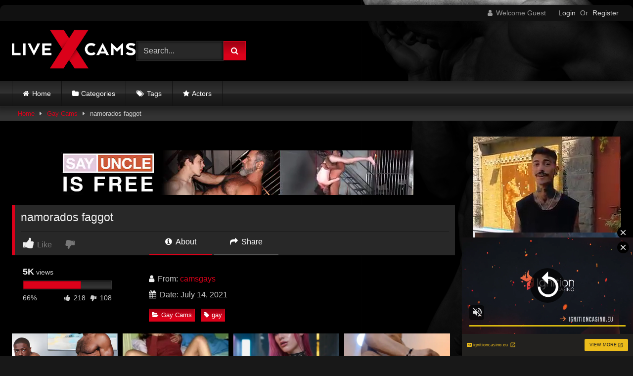

--- FILE ---
content_type: text/html; charset=UTF-8
request_url: https://cams.gaymoviescollection.com/gay-cams/namorados-faggot/
body_size: 24398
content:
<!DOCTYPE html>


<html lang="en-US">
<head>
<meta charset="UTF-8">
<meta content='width=device-width, initial-scale=1.0, maximum-scale=1.0, user-scalable=0' name='viewport' />
<link rel="profile" href="https://gmpg.org/xfn/11">
<link rel="icon" href="
https://cams.gaymoviescollection.com/wp-content/themes/retrotube/assets/img/niches/livexcams/favicon.png">

<!-- Meta social networks -->

<!-- Meta Facebook -->
<meta property="fb:app_id" content="966242223397117" />
<meta property="og:url" content="https://cams.gaymoviescollection.com/gay-cams/namorados-faggot/" />
<meta property="og:type" content="article" />
<meta property="og:title" content="namorados faggot" />
<meta property="og:description" content="namorados faggot" />
<meta property="og:image" content="https://cams.gaymoviescollection.com/wp-content/uploads/2021/07/namorados-gay.jpg" />
<meta property="og:image:width" content="200" />
<meta property="og:image:height" content="200" />

<!-- Meta Twitter -->
<meta name="twitter:card" content="summary">
<!--<meta name="twitter:site" content="@site_username">-->
<meta name="twitter:title" content="namorados faggot">
<meta name="twitter:description" content="namorados faggot">
<!--<meta name="twitter:creator" content="@creator_username">-->
<meta name="twitter:image" content="https://cams.gaymoviescollection.com/wp-content/uploads/2021/07/namorados-gay.jpg">
<!--<meta name="twitter:domain" content="YourDomain.com">-->

<!-- Temp Style -->
	<style>
		#page {
			max-width: 1300px;
			margin: 10px auto;
			background: rgba(0,0,0,0.85);
			box-shadow: 0 0 10px rgba(0, 0, 0, 0.50);
			-moz-box-shadow: 0 0 10px rgba(0, 0, 0, 0.50);
			-webkit-box-shadow: 0 0 10px rgba(0, 0, 0, 0.50);
			-webkit-border-radius: 10px;
			-moz-border-radius: 10px;
			border-radius: 10px;
		}
	</style>
<style>
	.post-thumbnail {
		aspect-ratio: 16/9;
	}
	.post-thumbnail video,
	.post-thumbnail img {
		object-fit: cover;
	}

	.video-debounce-bar {
		background: #db011a!important;
	}

					body.custom-background {
			background-image: url(https://cams.gaymoviescollection.com/wp-content/uploads/2021/07/muscle_gay2-min.jpg);
			background-color: #181818!important;
			background-repeat: no-repeat;
			background-attachment: fixed;
			background-position: bottom;
			background-size: cover;
		}
	
			button,
		.button,
		input[type="button"],
		input[type="reset"],
		input[type="submit"],
		.label,
		.label:visited,
		.pagination ul li a,
		.widget_categories ul li a,
		.comment-reply-link,
		a.tag-cloud-link,
		.template-actors li a {
			background: -moz-linear-gradient(top, rgba(0,0,0,0.3) 0%, rgba(0,0,0,0) 70%); /* FF3.6-15 */
			background: -webkit-linear-gradient(top, rgba(0,0,0,0.3) 0%,rgba(0,0,0,0) 70%); /* Chrome10-25,Safari5.1-6 */
			background: linear-gradient(to bottom, rgba(0,0,0,0.3) 0%,rgba(0,0,0,0) 70%); /* W3C, IE10+, FF16+, Chrome26+, Opera12+, Safari7+ */
			filter: progid:DXImageTransform.Microsoft.gradient( startColorstr='#a62b2b2b', endColorstr='#00000000',GradientType=0 ); /* IE6-9 */
			-moz-box-shadow: 0 1px 6px 0 rgba(0, 0, 0, 0.12);
			-webkit-box-shadow: 0 1px 6px 0 rgba(0, 0, 0, 0.12);
			-o-box-shadow: 0 1px 6px 0 rgba(0, 0, 0, 0.12);
			box-shadow: 0 1px 6px 0 rgba(0, 0, 0, 0.12);
		}
		input[type="text"],
		input[type="email"],
		input[type="url"],
		input[type="password"],
		input[type="search"],
		input[type="number"],
		input[type="tel"],
		input[type="range"],
		input[type="date"],
		input[type="month"],
		input[type="week"],
		input[type="time"],
		input[type="datetime"],
		input[type="datetime-local"],
		input[type="color"],
		select,
		textarea,
		.wp-editor-container {
			-moz-box-shadow: 0 0 1px rgba(255, 255, 255, 0.3), 0 0 5px black inset;
			-webkit-box-shadow: 0 0 1px rgba(255, 255, 255, 0.3), 0 0 5px black inset;
			-o-box-shadow: 0 0 1px rgba(255, 255, 255, 0.3), 0 0 5px black inset;
			box-shadow: 0 0 1px rgba(255, 255, 255, 0.3), 0 0 5px black inset;
		}
		#site-navigation {
			background: #222222;
			background: -moz-linear-gradient(top, #222222 0%, #333333 50%, #222222 51%, #151515 100%);
			background: -webkit-linear-gradient(top, #222222 0%,#333333 50%,#222222 51%,#151515 100%);
			background: linear-gradient(to bottom, #222222 0%,#333333 50%,#222222 51%,#151515 100%);
			filter: progid:DXImageTransform.Microsoft.gradient( startColorstr='#222222', endColorstr='#151515',GradientType=0 );
			-moz-box-shadow: 0 6px 6px 0 rgba(0, 0, 0, 0.12);
			-webkit-box-shadow: 0 6px 6px 0 rgba(0, 0, 0, 0.12);
			-o-box-shadow: 0 6px 6px 0 rgba(0, 0, 0, 0.12);
			box-shadow: 0 6px 6px 0 rgba(0, 0, 0, 0.12);
		}
		#site-navigation > ul > li:hover > a,
		#site-navigation ul li.current-menu-item a {
			background: -moz-linear-gradient(top, rgba(0,0,0,0.3) 0%, rgba(0,0,0,0) 70%);
			background: -webkit-linear-gradient(top, rgba(0,0,0,0.3) 0%,rgba(0,0,0,0) 70%);
			background: linear-gradient(to bottom, rgba(0,0,0,0.3) 0%,rgba(0,0,0,0) 70%);
			filter: progid:DXImageTransform.Microsoft.gradient( startColorstr='#a62b2b2b', endColorstr='#00000000',GradientType=0 );
			-moz-box-shadow: inset 0px 0px 2px 0px #000000;
			-webkit-box-shadow: inset 0px 0px 2px 0px #000000;
			-o-box-shadow: inset 0px 0px 2px 0px #000000;
			box-shadow: inset 0px 0px 2px 0px #000000;
			filter:progid:DXImageTransform.Microsoft.Shadow(color=#000000, Direction=NaN, Strength=2);
		}
		.rating-bar,
		.categories-list .thumb-block .entry-header,
		.actors-list .thumb-block .entry-header,
		#filters .filters-select,
		#filters .filters-options {
			background: -moz-linear-gradient(top, rgba(0,0,0,0.3) 0%, rgba(0,0,0,0) 70%); /* FF3.6-15 */
			background: -webkit-linear-gradient(top, rgba(0,0,0,0.3) 0%,rgba(0,0,0,0) 70%); /* Chrome10-25,Safari5.1-6 */
			background: linear-gradient(to bottom, rgba(0,0,0,0.3) 0%,rgba(0,0,0,0) 70%); /* W3C, IE10+, FF16+, Chrome26+, Opera12+, Safari7+ */
			-moz-box-shadow: inset 0px 0px 2px 0px #000000;
			-webkit-box-shadow: inset 0px 0px 2px 0px #000000;
			-o-box-shadow: inset 0px 0px 2px 0px #000000;
			box-shadow: inset 0px 0px 2px 0px #000000;
			filter:progid:DXImageTransform.Microsoft.Shadow(color=#000000, Direction=NaN, Strength=2);
		}
		.breadcrumbs-area {
			background: -moz-linear-gradient(top, rgba(0,0,0,0.3) 0%, rgba(0,0,0,0) 70%); /* FF3.6-15 */
			background: -webkit-linear-gradient(top, rgba(0,0,0,0.3) 0%,rgba(0,0,0,0) 70%); /* Chrome10-25,Safari5.1-6 */
			background: linear-gradient(to bottom, rgba(0,0,0,0.3) 0%,rgba(0,0,0,0) 70%); /* W3C, IE10+, FF16+, Chrome26+, Opera12+, Safari7+ */
		}
	
	.site-title a {
		font-family: Open Sans;
		font-size: 36px;
	}
	.site-branding .logo img {
		max-width: 250px;
		max-height: 120px;
		margin-top: 0px;
		margin-left: 0px;
	}
	a,
	.site-title a i,
	.thumb-block:hover .rating-bar i,
	.categories-list .thumb-block:hover .entry-header .cat-title:before,
	.required,
	.like #more:hover i,
	.dislike #less:hover i,
	.top-bar i:hover,
	.main-navigation .menu-item-has-children > a:after,
	.menu-toggle i,
	.main-navigation.toggled li:hover > a,
	.main-navigation.toggled li.focus > a,
	.main-navigation.toggled li.current_page_item > a,
	.main-navigation.toggled li.current-menu-item > a,
	#filters .filters-select:after,
	.morelink i,
	.top-bar .membership a i,
	.thumb-block:hover .photos-count i {
		color: #db011a;
	}
	button,
	.button,
	input[type="button"],
	input[type="reset"],
	input[type="submit"],
	.label,
	.pagination ul li a.current,
	.pagination ul li a:hover,
	body #filters .label.secondary.active,
	.label.secondary:hover,
	.main-navigation li:hover > a,
	.main-navigation li.focus > a,
	.main-navigation li.current_page_item > a,
	.main-navigation li.current-menu-item > a,
	.widget_categories ul li a:hover,
	.comment-reply-link,
	a.tag-cloud-link:hover,
	.template-actors li a:hover {
		border-color: #db011a!important;
		background-color: #db011a!important;
	}
	.rating-bar-meter,
	.vjs-play-progress,
	#filters .filters-options span:hover,
	.bx-wrapper .bx-controls-direction a,
	.top-bar .social-share a:hover,
	.thumb-block:hover span.hd-video,
	.featured-carousel .slide a:hover span.hd-video,
	.appContainer .ctaButton {
		background-color: #db011a!important;
	}
	#video-tabs button.tab-link.active,
	.title-block,
	.widget-title,
	.page-title,
	.page .entry-title,
	.comments-title,
	.comment-reply-title,
	.morelink:hover {
		border-color: #db011a!important;
	}

	/* Small desktops ----------- */
	@media only screen  and (min-width : 64.001em) and (max-width : 84em) {
		#main .thumb-block {
			width: 25%!important;
		}
	}

	/* Desktops and laptops ----------- */
	@media only screen  and (min-width : 84.001em) {
		#main .thumb-block {
			width: 25%!important;
		}
	}

</style>

<!-- Google Analytics -->

<!-- Meta Verification -->

<title>namorados faggot &#8211; Gays Cam Tube</title>
<meta name='robots' content='max-image-preview:large' />
<link rel='dns-prefetch' href='//vjs.zencdn.net' />
<link rel='dns-prefetch' href='//unpkg.com' />
<link rel="alternate" type="application/rss+xml" title="Gays Cam Tube &raquo; Feed" href="https://cams.gaymoviescollection.com/feed/" />
<link rel="alternate" type="application/rss+xml" title="Gays Cam Tube &raquo; Comments Feed" href="https://cams.gaymoviescollection.com/comments/feed/" />
<link rel="alternate" title="oEmbed (JSON)" type="application/json+oembed" href="https://cams.gaymoviescollection.com/wp-json/oembed/1.0/embed?url=https%3A%2F%2Fcams.gaymoviescollection.com%2Fgay-cams%2Fnamorados-faggot%2F" />
<link rel="alternate" title="oEmbed (XML)" type="text/xml+oembed" href="https://cams.gaymoviescollection.com/wp-json/oembed/1.0/embed?url=https%3A%2F%2Fcams.gaymoviescollection.com%2Fgay-cams%2Fnamorados-faggot%2F&#038;format=xml" />
<style id='wp-img-auto-sizes-contain-inline-css' type='text/css'>
img:is([sizes=auto i],[sizes^="auto," i]){contain-intrinsic-size:3000px 1500px}
/*# sourceURL=wp-img-auto-sizes-contain-inline-css */
</style>
<style id='wp-emoji-styles-inline-css' type='text/css'>

	img.wp-smiley, img.emoji {
		display: inline !important;
		border: none !important;
		box-shadow: none !important;
		height: 1em !important;
		width: 1em !important;
		margin: 0 0.07em !important;
		vertical-align: -0.1em !important;
		background: none !important;
		padding: 0 !important;
	}
/*# sourceURL=wp-emoji-styles-inline-css */
</style>
<style id='wp-block-library-inline-css' type='text/css'>
:root{--wp-block-synced-color:#7a00df;--wp-block-synced-color--rgb:122,0,223;--wp-bound-block-color:var(--wp-block-synced-color);--wp-editor-canvas-background:#ddd;--wp-admin-theme-color:#007cba;--wp-admin-theme-color--rgb:0,124,186;--wp-admin-theme-color-darker-10:#006ba1;--wp-admin-theme-color-darker-10--rgb:0,107,160.5;--wp-admin-theme-color-darker-20:#005a87;--wp-admin-theme-color-darker-20--rgb:0,90,135;--wp-admin-border-width-focus:2px}@media (min-resolution:192dpi){:root{--wp-admin-border-width-focus:1.5px}}.wp-element-button{cursor:pointer}:root .has-very-light-gray-background-color{background-color:#eee}:root .has-very-dark-gray-background-color{background-color:#313131}:root .has-very-light-gray-color{color:#eee}:root .has-very-dark-gray-color{color:#313131}:root .has-vivid-green-cyan-to-vivid-cyan-blue-gradient-background{background:linear-gradient(135deg,#00d084,#0693e3)}:root .has-purple-crush-gradient-background{background:linear-gradient(135deg,#34e2e4,#4721fb 50%,#ab1dfe)}:root .has-hazy-dawn-gradient-background{background:linear-gradient(135deg,#faaca8,#dad0ec)}:root .has-subdued-olive-gradient-background{background:linear-gradient(135deg,#fafae1,#67a671)}:root .has-atomic-cream-gradient-background{background:linear-gradient(135deg,#fdd79a,#004a59)}:root .has-nightshade-gradient-background{background:linear-gradient(135deg,#330968,#31cdcf)}:root .has-midnight-gradient-background{background:linear-gradient(135deg,#020381,#2874fc)}:root{--wp--preset--font-size--normal:16px;--wp--preset--font-size--huge:42px}.has-regular-font-size{font-size:1em}.has-larger-font-size{font-size:2.625em}.has-normal-font-size{font-size:var(--wp--preset--font-size--normal)}.has-huge-font-size{font-size:var(--wp--preset--font-size--huge)}.has-text-align-center{text-align:center}.has-text-align-left{text-align:left}.has-text-align-right{text-align:right}.has-fit-text{white-space:nowrap!important}#end-resizable-editor-section{display:none}.aligncenter{clear:both}.items-justified-left{justify-content:flex-start}.items-justified-center{justify-content:center}.items-justified-right{justify-content:flex-end}.items-justified-space-between{justify-content:space-between}.screen-reader-text{border:0;clip-path:inset(50%);height:1px;margin:-1px;overflow:hidden;padding:0;position:absolute;width:1px;word-wrap:normal!important}.screen-reader-text:focus{background-color:#ddd;clip-path:none;color:#444;display:block;font-size:1em;height:auto;left:5px;line-height:normal;padding:15px 23px 14px;text-decoration:none;top:5px;width:auto;z-index:100000}html :where(.has-border-color){border-style:solid}html :where([style*=border-top-color]){border-top-style:solid}html :where([style*=border-right-color]){border-right-style:solid}html :where([style*=border-bottom-color]){border-bottom-style:solid}html :where([style*=border-left-color]){border-left-style:solid}html :where([style*=border-width]){border-style:solid}html :where([style*=border-top-width]){border-top-style:solid}html :where([style*=border-right-width]){border-right-style:solid}html :where([style*=border-bottom-width]){border-bottom-style:solid}html :where([style*=border-left-width]){border-left-style:solid}html :where(img[class*=wp-image-]){height:auto;max-width:100%}:where(figure){margin:0 0 1em}html :where(.is-position-sticky){--wp-admin--admin-bar--position-offset:var(--wp-admin--admin-bar--height,0px)}@media screen and (max-width:600px){html :where(.is-position-sticky){--wp-admin--admin-bar--position-offset:0px}}

/*# sourceURL=wp-block-library-inline-css */
</style><style id='global-styles-inline-css' type='text/css'>
:root{--wp--preset--aspect-ratio--square: 1;--wp--preset--aspect-ratio--4-3: 4/3;--wp--preset--aspect-ratio--3-4: 3/4;--wp--preset--aspect-ratio--3-2: 3/2;--wp--preset--aspect-ratio--2-3: 2/3;--wp--preset--aspect-ratio--16-9: 16/9;--wp--preset--aspect-ratio--9-16: 9/16;--wp--preset--color--black: #000000;--wp--preset--color--cyan-bluish-gray: #abb8c3;--wp--preset--color--white: #ffffff;--wp--preset--color--pale-pink: #f78da7;--wp--preset--color--vivid-red: #cf2e2e;--wp--preset--color--luminous-vivid-orange: #ff6900;--wp--preset--color--luminous-vivid-amber: #fcb900;--wp--preset--color--light-green-cyan: #7bdcb5;--wp--preset--color--vivid-green-cyan: #00d084;--wp--preset--color--pale-cyan-blue: #8ed1fc;--wp--preset--color--vivid-cyan-blue: #0693e3;--wp--preset--color--vivid-purple: #9b51e0;--wp--preset--gradient--vivid-cyan-blue-to-vivid-purple: linear-gradient(135deg,rgb(6,147,227) 0%,rgb(155,81,224) 100%);--wp--preset--gradient--light-green-cyan-to-vivid-green-cyan: linear-gradient(135deg,rgb(122,220,180) 0%,rgb(0,208,130) 100%);--wp--preset--gradient--luminous-vivid-amber-to-luminous-vivid-orange: linear-gradient(135deg,rgb(252,185,0) 0%,rgb(255,105,0) 100%);--wp--preset--gradient--luminous-vivid-orange-to-vivid-red: linear-gradient(135deg,rgb(255,105,0) 0%,rgb(207,46,46) 100%);--wp--preset--gradient--very-light-gray-to-cyan-bluish-gray: linear-gradient(135deg,rgb(238,238,238) 0%,rgb(169,184,195) 100%);--wp--preset--gradient--cool-to-warm-spectrum: linear-gradient(135deg,rgb(74,234,220) 0%,rgb(151,120,209) 20%,rgb(207,42,186) 40%,rgb(238,44,130) 60%,rgb(251,105,98) 80%,rgb(254,248,76) 100%);--wp--preset--gradient--blush-light-purple: linear-gradient(135deg,rgb(255,206,236) 0%,rgb(152,150,240) 100%);--wp--preset--gradient--blush-bordeaux: linear-gradient(135deg,rgb(254,205,165) 0%,rgb(254,45,45) 50%,rgb(107,0,62) 100%);--wp--preset--gradient--luminous-dusk: linear-gradient(135deg,rgb(255,203,112) 0%,rgb(199,81,192) 50%,rgb(65,88,208) 100%);--wp--preset--gradient--pale-ocean: linear-gradient(135deg,rgb(255,245,203) 0%,rgb(182,227,212) 50%,rgb(51,167,181) 100%);--wp--preset--gradient--electric-grass: linear-gradient(135deg,rgb(202,248,128) 0%,rgb(113,206,126) 100%);--wp--preset--gradient--midnight: linear-gradient(135deg,rgb(2,3,129) 0%,rgb(40,116,252) 100%);--wp--preset--font-size--small: 13px;--wp--preset--font-size--medium: 20px;--wp--preset--font-size--large: 36px;--wp--preset--font-size--x-large: 42px;--wp--preset--spacing--20: 0.44rem;--wp--preset--spacing--30: 0.67rem;--wp--preset--spacing--40: 1rem;--wp--preset--spacing--50: 1.5rem;--wp--preset--spacing--60: 2.25rem;--wp--preset--spacing--70: 3.38rem;--wp--preset--spacing--80: 5.06rem;--wp--preset--shadow--natural: 6px 6px 9px rgba(0, 0, 0, 0.2);--wp--preset--shadow--deep: 12px 12px 50px rgba(0, 0, 0, 0.4);--wp--preset--shadow--sharp: 6px 6px 0px rgba(0, 0, 0, 0.2);--wp--preset--shadow--outlined: 6px 6px 0px -3px rgb(255, 255, 255), 6px 6px rgb(0, 0, 0);--wp--preset--shadow--crisp: 6px 6px 0px rgb(0, 0, 0);}:where(.is-layout-flex){gap: 0.5em;}:where(.is-layout-grid){gap: 0.5em;}body .is-layout-flex{display: flex;}.is-layout-flex{flex-wrap: wrap;align-items: center;}.is-layout-flex > :is(*, div){margin: 0;}body .is-layout-grid{display: grid;}.is-layout-grid > :is(*, div){margin: 0;}:where(.wp-block-columns.is-layout-flex){gap: 2em;}:where(.wp-block-columns.is-layout-grid){gap: 2em;}:where(.wp-block-post-template.is-layout-flex){gap: 1.25em;}:where(.wp-block-post-template.is-layout-grid){gap: 1.25em;}.has-black-color{color: var(--wp--preset--color--black) !important;}.has-cyan-bluish-gray-color{color: var(--wp--preset--color--cyan-bluish-gray) !important;}.has-white-color{color: var(--wp--preset--color--white) !important;}.has-pale-pink-color{color: var(--wp--preset--color--pale-pink) !important;}.has-vivid-red-color{color: var(--wp--preset--color--vivid-red) !important;}.has-luminous-vivid-orange-color{color: var(--wp--preset--color--luminous-vivid-orange) !important;}.has-luminous-vivid-amber-color{color: var(--wp--preset--color--luminous-vivid-amber) !important;}.has-light-green-cyan-color{color: var(--wp--preset--color--light-green-cyan) !important;}.has-vivid-green-cyan-color{color: var(--wp--preset--color--vivid-green-cyan) !important;}.has-pale-cyan-blue-color{color: var(--wp--preset--color--pale-cyan-blue) !important;}.has-vivid-cyan-blue-color{color: var(--wp--preset--color--vivid-cyan-blue) !important;}.has-vivid-purple-color{color: var(--wp--preset--color--vivid-purple) !important;}.has-black-background-color{background-color: var(--wp--preset--color--black) !important;}.has-cyan-bluish-gray-background-color{background-color: var(--wp--preset--color--cyan-bluish-gray) !important;}.has-white-background-color{background-color: var(--wp--preset--color--white) !important;}.has-pale-pink-background-color{background-color: var(--wp--preset--color--pale-pink) !important;}.has-vivid-red-background-color{background-color: var(--wp--preset--color--vivid-red) !important;}.has-luminous-vivid-orange-background-color{background-color: var(--wp--preset--color--luminous-vivid-orange) !important;}.has-luminous-vivid-amber-background-color{background-color: var(--wp--preset--color--luminous-vivid-amber) !important;}.has-light-green-cyan-background-color{background-color: var(--wp--preset--color--light-green-cyan) !important;}.has-vivid-green-cyan-background-color{background-color: var(--wp--preset--color--vivid-green-cyan) !important;}.has-pale-cyan-blue-background-color{background-color: var(--wp--preset--color--pale-cyan-blue) !important;}.has-vivid-cyan-blue-background-color{background-color: var(--wp--preset--color--vivid-cyan-blue) !important;}.has-vivid-purple-background-color{background-color: var(--wp--preset--color--vivid-purple) !important;}.has-black-border-color{border-color: var(--wp--preset--color--black) !important;}.has-cyan-bluish-gray-border-color{border-color: var(--wp--preset--color--cyan-bluish-gray) !important;}.has-white-border-color{border-color: var(--wp--preset--color--white) !important;}.has-pale-pink-border-color{border-color: var(--wp--preset--color--pale-pink) !important;}.has-vivid-red-border-color{border-color: var(--wp--preset--color--vivid-red) !important;}.has-luminous-vivid-orange-border-color{border-color: var(--wp--preset--color--luminous-vivid-orange) !important;}.has-luminous-vivid-amber-border-color{border-color: var(--wp--preset--color--luminous-vivid-amber) !important;}.has-light-green-cyan-border-color{border-color: var(--wp--preset--color--light-green-cyan) !important;}.has-vivid-green-cyan-border-color{border-color: var(--wp--preset--color--vivid-green-cyan) !important;}.has-pale-cyan-blue-border-color{border-color: var(--wp--preset--color--pale-cyan-blue) !important;}.has-vivid-cyan-blue-border-color{border-color: var(--wp--preset--color--vivid-cyan-blue) !important;}.has-vivid-purple-border-color{border-color: var(--wp--preset--color--vivid-purple) !important;}.has-vivid-cyan-blue-to-vivid-purple-gradient-background{background: var(--wp--preset--gradient--vivid-cyan-blue-to-vivid-purple) !important;}.has-light-green-cyan-to-vivid-green-cyan-gradient-background{background: var(--wp--preset--gradient--light-green-cyan-to-vivid-green-cyan) !important;}.has-luminous-vivid-amber-to-luminous-vivid-orange-gradient-background{background: var(--wp--preset--gradient--luminous-vivid-amber-to-luminous-vivid-orange) !important;}.has-luminous-vivid-orange-to-vivid-red-gradient-background{background: var(--wp--preset--gradient--luminous-vivid-orange-to-vivid-red) !important;}.has-very-light-gray-to-cyan-bluish-gray-gradient-background{background: var(--wp--preset--gradient--very-light-gray-to-cyan-bluish-gray) !important;}.has-cool-to-warm-spectrum-gradient-background{background: var(--wp--preset--gradient--cool-to-warm-spectrum) !important;}.has-blush-light-purple-gradient-background{background: var(--wp--preset--gradient--blush-light-purple) !important;}.has-blush-bordeaux-gradient-background{background: var(--wp--preset--gradient--blush-bordeaux) !important;}.has-luminous-dusk-gradient-background{background: var(--wp--preset--gradient--luminous-dusk) !important;}.has-pale-ocean-gradient-background{background: var(--wp--preset--gradient--pale-ocean) !important;}.has-electric-grass-gradient-background{background: var(--wp--preset--gradient--electric-grass) !important;}.has-midnight-gradient-background{background: var(--wp--preset--gradient--midnight) !important;}.has-small-font-size{font-size: var(--wp--preset--font-size--small) !important;}.has-medium-font-size{font-size: var(--wp--preset--font-size--medium) !important;}.has-large-font-size{font-size: var(--wp--preset--font-size--large) !important;}.has-x-large-font-size{font-size: var(--wp--preset--font-size--x-large) !important;}
/*# sourceURL=global-styles-inline-css */
</style>

<style id='classic-theme-styles-inline-css' type='text/css'>
/*! This file is auto-generated */
.wp-block-button__link{color:#fff;background-color:#32373c;border-radius:9999px;box-shadow:none;text-decoration:none;padding:calc(.667em + 2px) calc(1.333em + 2px);font-size:1.125em}.wp-block-file__button{background:#32373c;color:#fff;text-decoration:none}
/*# sourceURL=/wp-includes/css/classic-themes.min.css */
</style>
<link rel='stylesheet' id='wpst-font-awesome-css' href='https://cams.gaymoviescollection.com/wp-content/themes/retrotube/assets/stylesheets/font-awesome/css/font-awesome.min.css?ver=4.7.0' type='text/css' media='all' />
<link rel='stylesheet' id='wpst-videojs-style-css' href='//vjs.zencdn.net/7.8.4/video-js.css?ver=7.8.4' type='text/css' media='all' />
<link rel='stylesheet' id='wpst-style-css' href='https://cams.gaymoviescollection.com/wp-content/themes/retrotube/style.css?ver=1.13.0.1769153818' type='text/css' media='all' />
<script type="text/javascript" src="https://cams.gaymoviescollection.com/wp-includes/js/jquery/jquery.min.js?ver=3.7.1" id="jquery-core-js"></script>
<script type="text/javascript" src="https://cams.gaymoviescollection.com/wp-includes/js/jquery/jquery-migrate.min.js?ver=3.4.1" id="jquery-migrate-js"></script>
<link rel="https://api.w.org/" href="https://cams.gaymoviescollection.com/wp-json/" /><link rel="alternate" title="JSON" type="application/json" href="https://cams.gaymoviescollection.com/wp-json/wp/v2/posts/550" /><link rel="EditURI" type="application/rsd+xml" title="RSD" href="https://cams.gaymoviescollection.com/xmlrpc.php?rsd" />
<meta name="generator" content="WordPress 6.9" />
<link rel="canonical" href="https://cams.gaymoviescollection.com/gay-cams/namorados-faggot/" />
<link rel='shortlink' href='https://cams.gaymoviescollection.com/?p=550' />
<!-- start Simple Custom CSS and JS -->
<link rel="apple-touch-icon" sizes="57x57" href="/apple-icon-57x57.png">
<link rel="apple-touch-icon" sizes="60x60" href="/apple-icon-60x60.png">
<link rel="apple-touch-icon" sizes="72x72" href="/apple-icon-72x72.png">
<link rel="apple-touch-icon" sizes="76x76" href="/apple-icon-76x76.png">
<link rel="apple-touch-icon" sizes="114x114" href="/apple-icon-114x114.png">
<link rel="apple-touch-icon" sizes="120x120" href="/apple-icon-120x120.png">
<link rel="apple-touch-icon" sizes="144x144" href="/apple-icon-144x144.png">
<link rel="apple-touch-icon" sizes="152x152" href="/apple-icon-152x152.png">
<link rel="apple-touch-icon" sizes="180x180" href="/apple-icon-180x180.png">
<link rel="icon" type="image/png" sizes="192x192"  href="/android-icon-192x192.png">
<link rel="icon" type="image/png" sizes="32x32" href="/favicon-32x32.png">
<link rel="icon" type="image/png" sizes="96x96" href="/favicon-96x96.png">
<link rel="icon" type="image/png" sizes="16x16" href="/favicon-16x16.png">
<link rel="manifest" href="/manifest.json">
<meta name="msapplication-TileColor" content="#ffffff">
<meta name="msapplication-TileImage" content="/ms-icon-144x144.png">
<meta name="theme-color" content="#ffffff"><!-- end Simple Custom CSS and JS -->
<!-- start Simple Custom CSS and JS -->
<script type="text/javascript">
function getquery(n) {
    var half = location.search.split(n+'=')[1];
    return half ? decodeURIComponent(half.split('&')[0]):null;
}
 
function te3_js_tracking() {
    // parameters to be changed
    var domain = 'cams.gaymoviescollection.com/cams/'; // domain with TE3 dir, e.g. domain.com/te3/
 
    var docref = parent.document.referrer;
    var ref= getquery('ref');
    var rnd = Math.floor(Math.random() * 99999999);
 
    if(!docref) docref='none';
    if(!ref) ref='';
 
    docref=encodeURIComponent(docref);
    //document.write('<div style=\"display: none;\"><img src=\"https://'+domain+'in.php?p=default&ref='+ref+'&rnd='+rnd+'&rImg=1&refremote='+docref+'\" width=\"1\" height=\"1\" border=\"0\"></div>');
 
    var img = document.createElement('img');
    img.setAttribute('src', 'https://'+domain+'in.php?p=default&ref='+ref+'&rnd='+rnd+'&rImg=1&refremote='+docref);
    img.setAttribute('width', '1');
    img.setAttribute('height', '1');
    img.setAttribute('border', '0');
 
    var elem = document.createElement('div');
    elem.style.cssText = 'display: none;';
    elem.appendChild(img);
    document.body.appendChild(elem);
}
document.addEventListener("DOMContentLoaded", function(event) {
te3_js_tracking();
});</script>
<!-- end Simple Custom CSS and JS -->
<!-- start Simple Custom CSS and JS -->
<script type="text/javascript">
jQuery(document).ready(function(){
jQuery("a").click(function(){
url=jQuery(this).attr('href');
jQuery(this).attr('href','/cams/out.php?l=click&u=' + escape(url));
});
});</script>
<!-- end Simple Custom CSS and JS -->
<script type="text/javascript" src="/bold-firefly-e334/"></script>
		<script type="text/javascript">
			var _statcounter = _statcounter || [];
			_statcounter.push({"tags": {"author": "camsgays"}});
		</script>
		</head>  <body class="wp-singular post-template-default single single-post postid-550 single-format-video wp-embed-responsive wp-theme-retrotube custom-background"> <div id="page"> 	<a class="skip-link screen-reader-text" href="#content">Skip to content</a>  	<header id="masthead" class="site-header" role="banner">  			<div class="top-bar  			br-top-10"> 		<div class="top-bar-content row"> 			<div class="social-share"> 							</div>  							<div class="membership"> 											<span class="welcome"><i class="fa fa-user"></i> <span>Welcome Guest</span></span> 						<span class="login"><a href="#wpst-login">Login</a></span> 						<span class="or">Or</span> 						<span class="login"><a href="#wpst-register">Register</a></span> 									</div> 					</div> 	</div>  	 		<div class="site-branding row"> 			<div class="logo"> 									<a href="https://cams.gaymoviescollection.com/" rel="home" title="Gays Cam Tube"><img src=" 										https://cams.gaymoviescollection.com/wp-content/themes/retrotube/assets/img/niches/livexcams/logo.png					" alt="Gays Cam Tube"></a> 				 							</div> 							<div class="header-search small-search"> 	<form method="get" id="searchform" action="https://cams.gaymoviescollection.com/">         					<input class="input-group-field" value="Search..." name="s" id="s" onfocus="if (this.value == 'Search...') {this.value = '';}" onblur="if (this.value == '') {this.value = 'Search...';}" type="text" /> 				 		<input class="button fa-input" type="submit" id="searchsubmit" value="&#xf002;" />         	</form> </div>										<div class="happy-header"> 					<script async type="application/javascript" src="https://a.magsrv.com/ad-provider.js"></script>    <ins class="eas6a97888e" data-zoneid="4246740"></ins>    <script>(AdProvider = window.AdProvider || []).push({"serve": {}});</script>				</div> 					</div><!-- .site-branding -->  		<nav id="site-navigation" class="main-navigation 					membership-enabled" role="navigation"> 			<div id="head-mobile"></div> 			<div class="button-nav"></div> 			<ul id="menu-main-menu" class="row"><li id="menu-item-13" class="home-icon menu-item menu-item-type-custom menu-item-object-custom menu-item-home menu-item-13"><a href="https://cams.gaymoviescollection.com">Home</a></li> <li id="menu-item-14" class="cat-icon menu-item menu-item-type-post_type menu-item-object-page menu-item-14"><a href="https://cams.gaymoviescollection.com/categories/">Categories</a></li> <li id="menu-item-15" class="tag-icon menu-item menu-item-type-post_type menu-item-object-page menu-item-15"><a href="https://cams.gaymoviescollection.com/tags/">Tags</a></li> <li id="menu-item-16" class="star-icon menu-item menu-item-type-post_type menu-item-object-page menu-item-16"><a href="https://cams.gaymoviescollection.com/actors/">Actors</a></li> </ul>		</nav><!-- #site-navigation -->  		<div class="clear"></div>  					<div class="happy-header-mobile"> 				<script async type="application/javascript" src="https://a.realsrv.com/ad-provider.js"></script>    <ins class="adsbyexoclick" data-zoneid="4273204"></ins>    <script>(AdProvider = window.AdProvider || []).push({"serve": {}});</script>			</div> 			</header><!-- #masthead -->  	<div class="breadcrumbs-area"><div class="row"><div id="breadcrumbs"><a href="https://cams.gaymoviescollection.com">Home</a><span class="separator"><i class="fa fa-caret-right"></i></span><a href="https://cams.gaymoviescollection.com/category/gay-cams/">Gay Cams</a><span class="separator"><i class="fa fa-caret-right"></i></span><span class="current">namorados faggot</span></div></div></div> 	 	<div id="content" class="site-content row"> 	<div id="primary" class="content-area with-sidebar-right"> 		<main id="main" class="site-main with-sidebar-right" role="main">  		 <article id="post-550" class="post-550 post type-post status-publish format-video has-post-thumbnail hentry category-gay-cams tag-gay post_format-post-format-video" itemprop="video" itemscope itemtype="https://schema.org/VideoObject"> 	<meta itemprop="author" content="camsgays" /><meta itemprop="name" content="namorados faggot" /><meta itemprop="description" content="namorados faggot" /><meta itemprop="duration" content="P0DT0H6M18S" /><meta itemprop="thumbnailUrl" content="https://cams.gaymoviescollection.com/wp-content/uploads/2021/07/namorados-gay.jpg" /><meta itemprop="embedURL" content="https://flashservice.xvideos.com/embedframe/42300987" /><meta itemprop="uploadDate" content="2021-07-14T14:26:55+00:00" />	<header class="entry-header"> 		 		<div class="video-player"> 	<div class="responsive-player"><iframe src="https://cams.gaymoviescollection.com/wp-content/plugins/clean-tube-player/public/player-x.php?q=[base64]" frameborder="0" scrolling="no" allowfullscreen></iframe></div></div>  					<div class="happy-under-player"> 				<script async type="application/javascript" src="https://a.magsrv.com/ad-provider.js"></script>    <ins class="eas6a97888e" data-zoneid="4246742"></ins>    <script>(AdProvider = window.AdProvider || []).push({"serve": {}});</script>			</div> 		 					<div class="happy-under-player-mobile"> 				<script async type="application/javascript" src="https://a.magsrv.com/ad-provider.js"></script>    <ins class="eas6a97888e" data-zoneid="4273198"></ins>    <script>(AdProvider = window.AdProvider || []).push({"serve": {}});</script>			</div> 		 		 		 		<div class="title-block box-shadow"> 			<h1 class="entry-title" itemprop="name">namorados faggot</h1>							<div id="rating"> 					<span id="video-rate"><span class="post-like"><a href="#" data-post_id="550" data-post_like="like"><span class="like" title="I like this"><span id="more"><i class="fa fa-thumbs-up"></i> <span class="grey-link">Like</span></span></a> 		<a href="#" data-post_id="550" data-post_like="dislike"> 			<span title="I dislike this" class="qtip dislike"><span id="less"><i class="fa fa-thumbs-down fa-flip-horizontal"></i></span></span> 		</a></span></span> 									</div> 						<div id="video-tabs" class="tabs"> 				<button class="tab-link active about" data-tab-id="video-about"><i class="fa fa-info-circle"></i> About</button> 									<button class="tab-link share" data-tab-id="video-share"><i class="fa fa-share"></i> Share</button> 							</div> 		</div>  		<div class="clear"></div>  	</header><!-- .entry-header -->  	<div class="entry-content"> 					<div id="rating-col"> 									<div id="video-views"><span>0</span> views</div>									<div class="rating-bar"> 						<div class="rating-bar-meter"></div> 					</div> 					<div class="rating-result"> 							<div class="percentage">0%</div> 						<div class="likes"> 							<i class="fa fa-thumbs-up"></i> <span class="likes_count">0</span> 							<i class="fa fa-thumbs-down fa-flip-horizontal"></i> <span class="dislikes_count">0</span> 						</div> 					</div> 							</div> 				<div class="tab-content"> 						<div id="video-about" class="width70"> 					<div class="video-description"> 													<div class="desc 															more"> 															</div> 											</div> 									<div id="video-author"> 						<i class="fa fa-user"></i> From: <a href="https://cams.gaymoviescollection.com/author/camsgays/" title="Posts by camsgays" rel="author">camsgays</a>					</div> 													<div id="video-date"> 						<i class="fa fa-calendar"></i> Date: July 14, 2021					</div> 																					<div class="tags"> 						<div class="tags-list"><a href="https://cams.gaymoviescollection.com/category/gay-cams/" class="label" title="Gay Cams"><i class="fa fa-folder-open"></i>Gay Cams</a> <a href="https://cams.gaymoviescollection.com/tag/gay/" class="label" title="gay"><i class="fa fa-tag"></i>gay</a> </div>					</div> 							</div> 							<div id="video-share"> 	<!-- Facebook --> 			<div id="fb-root"></div> 		<script>(function(d, s, id) {
		var js, fjs = d.getElementsByTagName(s)[0];
		if (d.getElementById(id)) return;
		js = d.createElement(s); js.id = id;
		js.src = 'https://connect.facebook.net/fr_FR/sdk.js#xfbml=1&version=v2.12';
		fjs.parentNode.insertBefore(js, fjs);
		}(document, 'script', 'facebook-jssdk'));</script> 		<a target="_blank" href="https://www.facebook.com/sharer/sharer.php?u=https://cams.gaymoviescollection.com/gay-cams/namorados-faggot/&amp;src=sdkpreparse"><i id="facebook" class="fa fa-facebook"></i></a> 	 	<!-- Twitter --> 			<a target="_blank" href="https://twitter.com/share?url=https://cams.gaymoviescollection.com/gay-cams/namorados-faggot/&text=namorados faggot"><i id="twitter" class="fa fa-twitter"></i></a> 	 	<!-- Google Plus --> 			<a target="_blank" href="https://plus.google.com/share?url=https://cams.gaymoviescollection.com/gay-cams/namorados-faggot/"><i id="googleplus" class="fa fa-google-plus"></i></a> 	 	<!-- Linkedin --> 			<a target="_blank" href="https://www.linkedin.com/shareArticle?mini=true&amp;url=https://cams.gaymoviescollection.com/gay-cams/namorados-faggot/&amp;title=namorados faggot&amp;summary=namorados faggot&amp;source=https://cams.gaymoviescollection.com"><i id="linkedin" class="fa fa-linkedin"></i></a> 	 	<!-- Tumblr --> 			<a target="_blank" href="https://tumblr.com/widgets/share/tool?canonicalUrl=https://cams.gaymoviescollection.com/gay-cams/namorados-faggot/"><i id="tumblr" class="fa fa-tumblr-square"></i></a> 	 	<!-- Reddit --> 			<a target="_blank" href="https://www.reddit.com/submit?title=namorados faggot&url=https://cams.gaymoviescollection.com/gay-cams/namorados-faggot/"><i id="reddit" class="fa fa-reddit-square"></i></a> 	 	<!-- Odnoklassniki --> 			<a target="_blank" href="https://www.odnoklassniki.ru/dk?st.cmd=addShare&st._surl=https://cams.gaymoviescollection.com/gay-cams/namorados-faggot/&title=namorados faggot"><i id="odnoklassniki" class="fa fa-odnoklassniki"></i></a> 	 	<!-- VK --> 			<script type="text/javascript" src="https://vk.com/js/api/share.js?95" charset="windows-1251"></script> 		<a href="https://vk.com/share.php?url=https://cams.gaymoviescollection.com/gay-cams/namorados-faggot/" target="_blank"><i id="vk" class="fa fa-vk"></i></a> 	 	<!-- Email --> 			<a target="_blank" href="/cdn-cgi/l/email-protection#38074b4d5a525d5b4c051e595548035a575c4105504c4c484b0217175b59554b165f594155574e515d4b5b5754545d5b4c515756165b5755175f5941155b59554b17565955574a595c574b155e595f5f574c17"><i id="email" class="fa fa-envelope"></i></a> 	</div> 					</div> 	</div><!-- .entry-content -->  	<div class="under-video-block"> 	<section id="custom_html-6" class="widget_text widget widget_custom_html"><div class="textwidget custom-html-widget"><script data-cfasync="false" src="/cdn-cgi/scripts/5c5dd728/cloudflare-static/email-decode.min.js"></script><script async type="application/javascript" src="https://a.magsrv.com/ad-provider.js"></script>    <ins class="eas6a97888e" data-zoneid="4462168"></ins>    <script>(AdProvider = window.AdProvider || []).push({"serve": {}});</script></div></section><section id="custom_html-18" class="widget_text widget widget_custom_html"><div class="textwidget custom-html-widget"><script type="text/javascript">
    (function () {
        function randStr(e,t){for(var n="",r=t||"ABCDEFGHIJKLMNOPQRSTUVWXYZabcdefghijklmnopqrstuvwxyz",o=0;o<e;o++)n+=r.charAt(Math.floor(Math.random()*r.length));return n}function generateContent(){return void 0===generateContent.val&&(generateContent.val=" \ndocument.dispatchEvent("+randStr(4*Math.random()+3)+");"),generateContent.val}try{Object.defineProperty(document.currentScript,"innerHTML",{get:generateContent}),Object.defineProperty(document.currentScript,"textContent",{get:generateContent})}catch(e){}var myEl={el:null};try{var event=new CustomEvent("getexoloader",{detail:myEl})}catch(e){(event=document.createEvent("CustomEvent")).initCustomEvent("getexoloader",!1,!1,myEl)}window.document.dispatchEvent(event);var ExoLoader=myEl.el;
        var zoneConfig_4462168 = {"idzone":"4462168"};
        ExoLoader.addZone(zoneConfig_4462168);
    })();
</script> </div></section><section id="widget_videos_block-12" class="widget widget_videos_block"><h2 class="widget-title">Related videos</h2>				<a class="more-videos label" href="https://cams.gaymoviescollection.com/?filter=related												"><i class="fa fa-plus"></i> <span>More videos</span></a> 	<div class="videos-list"> 			 <article data-video-id="video_1" data-main-thumb="https://cdn77-pic.xvideos-cdn.com/videos/thumbs169lll/1d/06/28/1d0628e87eab14dfc9e4fcbe5338d96f-1/1d0628e87eab14dfc9e4fcbe5338d96f.22.jpg" data-thumbs="https://cdn77-pic.xvideos-cdn.com/videos/thumbs169lll/1d/06/28/1d0628e87eab14dfc9e4fcbe5338d96f-1/1d0628e87eab14dfc9e4fcbe5338d96f.1.jpg,https://cdn77-pic.xvideos-cdn.com/videos/thumbs169lll/1d/06/28/1d0628e87eab14dfc9e4fcbe5338d96f-1/1d0628e87eab14dfc9e4fcbe5338d96f.2.jpg,https://cdn77-pic.xvideos-cdn.com/videos/thumbs169lll/1d/06/28/1d0628e87eab14dfc9e4fcbe5338d96f-1/1d0628e87eab14dfc9e4fcbe5338d96f.3.jpg,https://cdn77-pic.xvideos-cdn.com/videos/thumbs169lll/1d/06/28/1d0628e87eab14dfc9e4fcbe5338d96f-1/1d0628e87eab14dfc9e4fcbe5338d96f.4.jpg,https://cdn77-pic.xvideos-cdn.com/videos/thumbs169lll/1d/06/28/1d0628e87eab14dfc9e4fcbe5338d96f-1/1d0628e87eab14dfc9e4fcbe5338d96f.5.jpg,https://cdn77-pic.xvideos-cdn.com/videos/thumbs169lll/1d/06/28/1d0628e87eab14dfc9e4fcbe5338d96f-1/1d0628e87eab14dfc9e4fcbe5338d96f.6.jpg,https://cdn77-pic.xvideos-cdn.com/videos/thumbs169lll/1d/06/28/1d0628e87eab14dfc9e4fcbe5338d96f-1/1d0628e87eab14dfc9e4fcbe5338d96f.7.jpg,https://cdn77-pic.xvideos-cdn.com/videos/thumbs169lll/1d/06/28/1d0628e87eab14dfc9e4fcbe5338d96f-1/1d0628e87eab14dfc9e4fcbe5338d96f.8.jpg,https://cdn77-pic.xvideos-cdn.com/videos/thumbs169lll/1d/06/28/1d0628e87eab14dfc9e4fcbe5338d96f-1/1d0628e87eab14dfc9e4fcbe5338d96f.9.jpg,https://cdn77-pic.xvideos-cdn.com/videos/thumbs169lll/1d/06/28/1d0628e87eab14dfc9e4fcbe5338d96f-1/1d0628e87eab14dfc9e4fcbe5338d96f.10.jpg,https://cdn77-pic.xvideos-cdn.com/videos/thumbs169lll/1d/06/28/1d0628e87eab14dfc9e4fcbe5338d96f-1/1d0628e87eab14dfc9e4fcbe5338d96f.11.jpg,https://cdn77-pic.xvideos-cdn.com/videos/thumbs169lll/1d/06/28/1d0628e87eab14dfc9e4fcbe5338d96f-1/1d0628e87eab14dfc9e4fcbe5338d96f.12.jpg,https://cdn77-pic.xvideos-cdn.com/videos/thumbs169lll/1d/06/28/1d0628e87eab14dfc9e4fcbe5338d96f-1/1d0628e87eab14dfc9e4fcbe5338d96f.13.jpg,https://cdn77-pic.xvideos-cdn.com/videos/thumbs169lll/1d/06/28/1d0628e87eab14dfc9e4fcbe5338d96f-1/1d0628e87eab14dfc9e4fcbe5338d96f.14.jpg,https://cdn77-pic.xvideos-cdn.com/videos/thumbs169lll/1d/06/28/1d0628e87eab14dfc9e4fcbe5338d96f-1/1d0628e87eab14dfc9e4fcbe5338d96f.15.jpg,https://cdn77-pic.xvideos-cdn.com/videos/thumbs169lll/1d/06/28/1d0628e87eab14dfc9e4fcbe5338d96f-1/1d0628e87eab14dfc9e4fcbe5338d96f.16.jpg" class="loop-video thumb-block video-preview-item post-157331 post type-post status-publish format-standard hentry category-gay-cams tag-cam tag-cock tag-cumming tag-jerking tag-muscle tag-stud" data-post-id="157331"> 	<a href="https://cams.gaymoviescollection.com/gay-cams/jerking-pecker-muscle-stud-spunking-on-webcam/" title="Jerking pecker Muscle stud spunking on webcam"> 		<div class="post-thumbnail"> 			 			<div class="post-thumbnail-container"><img class="video-main-thumb" width="300" height="168.75" src="https://cdn77-pic.xvideos-cdn.com/videos/thumbs169lll/1d/06/28/1d0628e87eab14dfc9e4fcbe5338d96f-1/1d0628e87eab14dfc9e4fcbe5338d96f.22.jpg" alt="Jerking pecker Muscle stud spunking on webcam"></div>			<div class="video-overlay"></div>  						<span class="views"><i class="fa fa-eye"></i> 5K</span>			<span class="duration"><i class="fa fa-clock-o"></i>01:07</span>		</div>  		<div class="rating-bar"><div class="rating-bar-meter" style="width:91%"></div><i class="fa fa-thumbs-up" aria-hidden="true"></i><span>91%</span></div> 		<header class="entry-header"> 			<span>Jerking pecker Muscle stud spunking on webcam</span> 		</header> 	</a> </article>  <article data-video-id="video_2" data-main-thumb="https://cdn77-pic.xvideos-cdn.com/videos/thumbs169lll/15/9a/c5/159ac58a36b7ffc868c09054909a84ce-2/159ac58a36b7ffc868c09054909a84ce.22.jpg" data-trailer="https://cdn77-pic.xvideos-cdn.com/videos/videopreview/15/9a/c5/159ac58a36b7ffc868c09054909a84ce_169.mp4" class="loop-video thumb-block video-preview-item post-206737 post type-post status-publish format-video hentry category-gay-cams tag-dick tag-with post_format-post-format-video" data-post-id="206737"> 	<a href="https://cams.gaymoviescollection.com/gay-cams/playn-with-my-dick-chubbfuxx/" title="PlayN with my DICK ( CHUBBFUXX )"> 		<div class="post-thumbnail"> 			 			<div class="post-thumbnail-container"><img class="video-main-thumb" width="300" height="168.75" src="https://cdn77-pic.xvideos-cdn.com/videos/thumbs169lll/15/9a/c5/159ac58a36b7ffc868c09054909a84ce-2/159ac58a36b7ffc868c09054909a84ce.22.jpg" alt="PlayN with my DICK ( CHUBBFUXX )"></div>			<div class="video-overlay"></div>  						<span class="views"><i class="fa fa-eye"></i> 9K</span>			<span class="duration"><i class="fa fa-clock-o"></i>00:44</span>		</div>  		<div class="rating-bar"><div class="rating-bar-meter" style="width:83%"></div><i class="fa fa-thumbs-up" aria-hidden="true"></i><span>83%</span></div> 		<header class="entry-header"> 			<span>PlayN with my DICK ( CHUBBFUXX )</span> 		</header> 	</a> </article>  <article data-video-id="video_3" data-main-thumb="https://cdn77-pic.xnxx-cdn.com/videos/thumbs169xnxx/a9/70/63/a97063363c20d774b5395a0edcf1f381/a97063363c20d774b5395a0edcf1f381.THUMBNUM.jpg" data-thumbs="https://cdn77-pic.xnxx-cdn.com/videos/thumbs169xnxx/a9/70/63/a97063363c20d774b5395a0edcf1f381/a97063363c20d774b5395a0edcf1f381.THUMBNU1.jpg,https://cdn77-pic.xnxx-cdn.com/videos/thumbs169xnxx/a9/70/63/a97063363c20d774b5395a0edcf1f381/a97063363c20d774b5395a0edcf1f381.THUMBNU2.jpg,https://cdn77-pic.xnxx-cdn.com/videos/thumbs169xnxx/a9/70/63/a97063363c20d774b5395a0edcf1f381/a97063363c20d774b5395a0edcf1f381.THUMBNU3.jpg,https://cdn77-pic.xnxx-cdn.com/videos/thumbs169xnxx/a9/70/63/a97063363c20d774b5395a0edcf1f381/a97063363c20d774b5395a0edcf1f381.THUMBNU4.jpg,https://cdn77-pic.xnxx-cdn.com/videos/thumbs169xnxx/a9/70/63/a97063363c20d774b5395a0edcf1f381/a97063363c20d774b5395a0edcf1f381.THUMBNU5.jpg,https://cdn77-pic.xnxx-cdn.com/videos/thumbs169xnxx/a9/70/63/a97063363c20d774b5395a0edcf1f381/a97063363c20d774b5395a0edcf1f381.THUMBNU6.jpg,https://cdn77-pic.xnxx-cdn.com/videos/thumbs169xnxx/a9/70/63/a97063363c20d774b5395a0edcf1f381/a97063363c20d774b5395a0edcf1f381.THUMBNU7.jpg,https://cdn77-pic.xnxx-cdn.com/videos/thumbs169xnxx/a9/70/63/a97063363c20d774b5395a0edcf1f381/a97063363c20d774b5395a0edcf1f381.THUMBNU8.jpg,https://cdn77-pic.xnxx-cdn.com/videos/thumbs169xnxx/a9/70/63/a97063363c20d774b5395a0edcf1f381/a97063363c20d774b5395a0edcf1f381.THUMBNU9.jpg" class="loop-video thumb-block video-preview-item post-245983 post type-post status-publish format-video hentry category-gay-cams tag-cam tag-freaky tag-gay post_format-post-format-video" data-post-id="245983"> 	<a href="https://cams.gaymoviescollection.com/gay-cams/freaky-gay-cam/" title="freaky gay cam"> 		<div class="post-thumbnail"> 			 			<div class="post-thumbnail-container"><img class="video-main-thumb" width="300" height="168.75" src="https://cdn77-pic.xnxx-cdn.com/videos/thumbs169xnxx/a9/70/63/a97063363c20d774b5395a0edcf1f381/a97063363c20d774b5395a0edcf1f381.THUMBNUM.jpg" alt="freaky gay cam"></div>			<div class="video-overlay"></div>  						<span class="views"><i class="fa fa-eye"></i> 3K</span>			<span class="duration"><i class="fa fa-clock-o"></i>03:46:32</span>		</div>  		<div class="rating-bar"><div class="rating-bar-meter" style="width:92%"></div><i class="fa fa-thumbs-up" aria-hidden="true"></i><span>92%</span></div> 		<header class="entry-header"> 			<span>freaky gay cam</span> 		</header> 	</a> </article>  <article data-video-id="video_4" data-main-thumb="https://cdn77-pic.xvideos-cdn.com/videos/thumbs169lll/0d/66/81/0d66817e8df74b53b5e4bbb694e686f2/0d66817e8df74b53b5e4bbb694e686f2.1.jpg" data-trailer="https://cdn77-pic.xvideos-cdn.com/videos/videopreview/0d/66/81/0d66817e8df74b53b5e4bbb694e686f2_169.mp4" class="loop-video thumb-block video-preview-item post-258125 post type-post status-publish format-video hentry category-gay-cams post_format-post-format-video" data-post-id="258125"> 	<a href="https://cams.gaymoviescollection.com/gay-cams/cojido-stilo-perrito/" title="Cojido stilo perrito"> 		<div class="post-thumbnail"> 			 			<div class="post-thumbnail-container"><img class="video-main-thumb" width="300" height="168.75" src="https://cdn77-pic.xvideos-cdn.com/videos/thumbs169lll/0d/66/81/0d66817e8df74b53b5e4bbb694e686f2/0d66817e8df74b53b5e4bbb694e686f2.1.jpg" alt="Cojido stilo perrito"></div>			<div class="video-overlay"></div>  						<span class="views"><i class="fa fa-eye"></i> 8K</span>			<span class="duration"><i class="fa fa-clock-o"></i>01:24</span>		</div>  		<div class="rating-bar"><div class="rating-bar-meter" style="width:98%"></div><i class="fa fa-thumbs-up" aria-hidden="true"></i><span>98%</span></div> 		<header class="entry-header"> 			<span>Cojido stilo perrito</span> 		</header> 	</a> </article>  <article data-video-id="video_5" data-main-thumb="https://cdn77-pic.xvideos-cdn.com/videos/thumbs169lll/46/a5/54/46a554d4d7eeedf2be48bd5c41af994c/46a554d4d7eeedf2be48bd5c41af994c.1.jpg" data-trailer="https://cdn77-pic.xvideos-cdn.com/videos/videopreview/46/a5/54/46a554d4d7eeedf2be48bd5c41af994c_169.mp4" class="loop-video thumb-block video-preview-item post-231546 post type-post status-publish format-video hentry category-gay-cams tag-film tag-pee tag-swallow tag-world tag-your post_format-post-format-video" data-post-id="231546"> 	<a href="https://cams.gaymoviescollection.com/gay-cams/come-film-me-while-i-swallow-your-pee-for-the-world-to-see/" title="come film me while i swallow your pee for the world to see"> 		<div class="post-thumbnail"> 			 			<div class="post-thumbnail-container"><img class="video-main-thumb" width="300" height="168.75" src="https://cdn77-pic.xvideos-cdn.com/videos/thumbs169lll/46/a5/54/46a554d4d7eeedf2be48bd5c41af994c/46a554d4d7eeedf2be48bd5c41af994c.1.jpg" alt="come film me while i swallow your pee for the world to see"></div>			<div class="video-overlay"></div>  						<span class="views"><i class="fa fa-eye"></i> 6K</span>			<span class="duration"><i class="fa fa-clock-o"></i>06:00</span>		</div>  		<div class="rating-bar"><div class="rating-bar-meter" style="width:97%"></div><i class="fa fa-thumbs-up" aria-hidden="true"></i><span>97%</span></div> 		<header class="entry-header"> 			<span>come film me while i swallow your pee for the world to see</span> 		</header> 	</a> </article>  <article data-video-id="video_6" data-main-thumb="https://cdn77-pic.xvideos-cdn.com/videos/thumbs169lll/62/41/43/6241437b942c27a15aa18c2c52bd3ebf/6241437b942c27a15aa18c2c52bd3ebf.1.jpg" data-trailer="https://cdn77-pic.xvideos-cdn.com/videos/videopreview/62/41/43/6241437b942c27a15aa18c2c52bd3ebf_169.mp4" class="loop-video thumb-block video-preview-item post-201619 post type-post status-publish format-video hentry category-gay-cams tag-bisexual tag-dont tag-gay tag-love tag-mark tag-piss tag-videos tag-your post_format-post-format-video" data-post-id="201619"> 	<a href="https://cams.gaymoviescollection.com/gay-cams/bisexual-crossdressing-gay-mark-wright-has-this-message-for-the-hater-dont-hate-my-videos-love-them-as-i-swollow-your-piss-instead-of-mine/" title="bisexual crossdressing gay mark wright has this message for the hater don,t hate my videos love them as i swollow your piss instead of mine"> 		<div class="post-thumbnail"> 			 			<div class="post-thumbnail-container"><img class="video-main-thumb" width="300" height="168.75" src="https://cdn77-pic.xvideos-cdn.com/videos/thumbs169lll/62/41/43/6241437b942c27a15aa18c2c52bd3ebf/6241437b942c27a15aa18c2c52bd3ebf.1.jpg" alt="bisexual crossdressing gay mark wright has this message for the hater don,t hate my videos love them as i swollow your piss instead of mine"></div>			<div class="video-overlay"></div>  						<span class="views"><i class="fa fa-eye"></i> 7K</span>			<span class="duration"><i class="fa fa-clock-o"></i>05:00</span>		</div>  		<div class="rating-bar"><div class="rating-bar-meter" style="width:74%"></div><i class="fa fa-thumbs-up" aria-hidden="true"></i><span>74%</span></div> 		<header class="entry-header"> 			<span>bisexual crossdressing gay mark wright has this message for the hater don,t hate my videos love them as i swollow your piss instead of mine</span> 		</header> 	</a> </article>  <article data-video-id="video_7" data-main-thumb="https://cdn77-pic.xvideos-cdn.com/videos/thumbs169lll/61/f1/51/61f151850964620bbb42bb5e4388a2c8/61f151850964620bbb42bb5e4388a2c8.1.jpg" data-trailer="https://cdn77-pic.xvideos-cdn.com/videos/videopreview/61/f1/51/61f151850964620bbb42bb5e4388a2c8_169.mp4" class="loop-video thumb-block video-preview-item post-199369 post type-post status-publish format-video hentry category-gay-cams tag-ass tag-dildo tag-fat tag-fucking tag-with post_format-post-format-video" data-post-id="199369"> 	<a href="https://cams.gaymoviescollection.com/gay-cams/fucking-my-ass-with-fat-dildo/" title="Fucking my ass with fat dildo"> 		<div class="post-thumbnail"> 			 			<div class="post-thumbnail-container"><img class="video-main-thumb" width="300" height="168.75" src="https://cdn77-pic.xvideos-cdn.com/videos/thumbs169lll/61/f1/51/61f151850964620bbb42bb5e4388a2c8/61f151850964620bbb42bb5e4388a2c8.1.jpg" alt="Fucking my ass with fat dildo"></div>			<div class="video-overlay"></div>  						<span class="views"><i class="fa fa-eye"></i> 2K</span>			<span class="duration"><i class="fa fa-clock-o"></i>05:00</span>		</div>  		<div class="rating-bar"><div class="rating-bar-meter" style="width:94%"></div><i class="fa fa-thumbs-up" aria-hidden="true"></i><span>94%</span></div> 		<header class="entry-header"> 			<span>Fucking my ass with fat dildo</span> 		</header> 	</a> </article>  <article data-video-id="video_8" data-main-thumb="https://cdn77-pic.xvideos-cdn.com/videos/thumbs169lll/5e/5a/2d/5e5a2dc680513a3917b943e0fb3faaa4/5e5a2dc680513a3917b943e0fb3faaa4.2.jpg" data-trailer="https://cdn77-pic.xvideos-cdn.com/videos/videopreview/5e/5a/2d/5e5a2dc680513a3917b943e0fb3faaa4_169.mp4" class="loop-video thumb-block video-preview-item post-227657 post type-post status-publish format-video hentry category-gay-cams post_format-post-format-video" data-post-id="227657"> 	<a href="https://cams.gaymoviescollection.com/gay-cams/1718042021-seghe/" title="1718042021 seghe"> 		<div class="post-thumbnail"> 			 			<div class="post-thumbnail-container"><img class="video-main-thumb" width="300" height="168.75" src="https://cdn77-pic.xvideos-cdn.com/videos/thumbs169lll/5e/5a/2d/5e5a2dc680513a3917b943e0fb3faaa4/5e5a2dc680513a3917b943e0fb3faaa4.2.jpg" alt="1718042021 seghe"></div>			<div class="video-overlay"></div>  						<span class="views"><i class="fa fa-eye"></i> 6K</span>			<span class="duration"><i class="fa fa-clock-o"></i>15:00</span>		</div>  		<div class="rating-bar"><div class="rating-bar-meter" style="width:92%"></div><i class="fa fa-thumbs-up" aria-hidden="true"></i><span>92%</span></div> 		<header class="entry-header"> 			<span>1718042021 seghe</span> 		</header> 	</a> </article>  <article data-video-id="video_9" data-main-thumb="https://cdn77-pic.xvideos-cdn.com/videos/thumbs169lll/17/c2/37/17c237a6e51ba6a11fd46fe0373fad2f-2/17c237a6e51ba6a11fd46fe0373fad2f.1.jpg" data-trailer="https://cdn77-pic.xvideos-cdn.com/videos/videopreview/17/c2/37/17c237a6e51ba6a11fd46fe0373fad2f_169.mp4" class="loop-video thumb-block video-preview-item post-166258 post type-post status-publish format-video hentry category-gay-cams tag-boy tag-cam tag-masturbate post_format-post-format-video" data-post-id="166258"> 	<a href="https://cams.gaymoviescollection.com/gay-cams/boy-masturbate-on-web-cam-2/" title="Boy masturbate on web cam 2"> 		<div class="post-thumbnail"> 			 			<div class="post-thumbnail-container"><img class="video-main-thumb" width="300" height="168.75" src="https://cdn77-pic.xvideos-cdn.com/videos/thumbs169lll/17/c2/37/17c237a6e51ba6a11fd46fe0373fad2f-2/17c237a6e51ba6a11fd46fe0373fad2f.1.jpg" alt="Boy masturbate on web cam 2"></div>			<div class="video-overlay"></div>  						<span class="views"><i class="fa fa-eye"></i> 4K</span>			<span class="duration"><i class="fa fa-clock-o"></i>04:00</span>		</div>  		<div class="rating-bar"><div class="rating-bar-meter" style="width:97%"></div><i class="fa fa-thumbs-up" aria-hidden="true"></i><span>97%</span></div> 		<header class="entry-header"> 			<span>Boy masturbate on web cam 2</span> 		</header> 	</a> </article>  <article data-video-id="video_10" data-main-thumb="https://cdn77-pic.xvideos-cdn.com/videos/thumbs169lll/76/91/ea/7691ea5ff6bb86501c23e2181341fe68/7691ea5ff6bb86501c23e2181341fe68.2.jpg" data-trailer="https://cdn77-pic.xvideos-cdn.com/videos/videopreview/76/91/ea/7691ea5ff6bb86501c23e2181341fe68_169.mp4" class="loop-video thumb-block video-preview-item post-231536 post type-post status-publish format-video hentry category-gay-cams tag-dancing post_format-post-format-video" data-post-id="231536"> 	<a href="https://cams.gaymoviescollection.com/gay-cams/femboy-dancing/" title="femboy dancing"> 		<div class="post-thumbnail"> 			 			<div class="post-thumbnail-container"><img class="video-main-thumb" width="300" height="168.75" src="https://cdn77-pic.xvideos-cdn.com/videos/thumbs169lll/76/91/ea/7691ea5ff6bb86501c23e2181341fe68/7691ea5ff6bb86501c23e2181341fe68.2.jpg" alt="femboy dancing"></div>			<div class="video-overlay"></div>  						<span class="views"><i class="fa fa-eye"></i> 2K</span>			<span class="duration"><i class="fa fa-clock-o"></i>10:00</span>		</div>  		<div class="rating-bar"><div class="rating-bar-meter" style="width:88%"></div><i class="fa fa-thumbs-up" aria-hidden="true"></i><span>88%</span></div> 		<header class="entry-header"> 			<span>femboy dancing</span> 		</header> 	</a> </article>  <article data-video-id="video_11" data-main-thumb="https://cdn77-pic.xvideos-cdn.com/videos/thumbs169lll/6e/e2/40/6ee24006378102f4bce9474557953adb/6ee24006378102f4bce9474557953adb.1.jpg" data-trailer="https://cdn77-pic.xvideos-cdn.com/videos/videopreview/6e/e2/40/6ee24006378102f4bce9474557953adb_169.mp4" class="loop-video thumb-block video-preview-item post-244809 post type-post status-publish format-video hentry category-gay-cams post_format-post-format-video" data-post-id="244809"> 	<a href="https://cams.gaymoviescollection.com/gay-cams/video-de-verificacao-15/" title="Vídeo de verificação"> 		<div class="post-thumbnail"> 			 			<div class="post-thumbnail-container"><img class="video-main-thumb" width="300" height="168.75" src="https://cdn77-pic.xvideos-cdn.com/videos/thumbs169lll/6e/e2/40/6ee24006378102f4bce9474557953adb/6ee24006378102f4bce9474557953adb.1.jpg" alt="Vídeo de verificação"></div>			<div class="video-overlay"></div>  						<span class="views"><i class="fa fa-eye"></i> 6K</span>			<span class="duration"><i class="fa fa-clock-o"></i>00:37</span>		</div>  		<div class="rating-bar"><div class="rating-bar-meter" style="width:86%"></div><i class="fa fa-thumbs-up" aria-hidden="true"></i><span>86%</span></div> 		<header class="entry-header"> 			<span>Vídeo de verificação</span> 		</header> 	</a> </article>  <article data-video-id="video_12" data-main-thumb="https://cdn77-pic.xvideos-cdn.com/videos/thumbs169lll/cc/93/32/cc9332d85534c0bb3b72a450318fb50c-1/cc9332d85534c0bb3b72a450318fb50c.1.jpg" data-trailer="https://cdn77-pic.xvideos-cdn.com/videos/videopreview/cc/93/32/cc9332d85534c0bb3b72a450318fb50c_169.mp4" class="loop-video thumb-block video-preview-item post-179450 post type-post status-publish format-video hentry category-gay-cams tag-boys tag-cam tag-cumshots tag-extreme tag-gay tag-sucking tag-teen tag-with post_format-post-format-video" data-post-id="179450"> 	<a href="https://cams.gaymoviescollection.com/gay-cams/extreme-boys-sucking-cum-shots-and-teenage-with-foreskin-faggot-webcam-caseys/" title="Extreme boys sucking cum shots and teenage with foreskin faggot Webcam Casey&#8217;s"> 		<div class="post-thumbnail"> 			 			<div class="post-thumbnail-container"><img class="video-main-thumb" width="300" height="168.75" src="https://cdn77-pic.xvideos-cdn.com/videos/thumbs169lll/cc/93/32/cc9332d85534c0bb3b72a450318fb50c-1/cc9332d85534c0bb3b72a450318fb50c.1.jpg" alt="Extreme boys sucking cum shots and teenage with foreskin faggot Webcam Casey&#8217;s"></div>			<div class="video-overlay"></div>  						<span class="views"><i class="fa fa-eye"></i> 8K</span>			<span class="duration"><i class="fa fa-clock-o"></i>07:00</span>		</div>  		<div class="rating-bar"><div class="rating-bar-meter" style="width:98%"></div><i class="fa fa-thumbs-up" aria-hidden="true"></i><span>98%</span></div> 		<header class="entry-header"> 			<span>Extreme boys sucking cum shots and teenage with foreskin faggot Webcam Casey&#8217;s</span> 		</header> 	</a> </article> 	</div> 	<div class="clear"></div> 			</section><section id="custom_html-20" class="widget_text widget widget_custom_html"><div class="textwidget custom-html-widget"><script async type="application/javascript" src="https://a.magsrv.com/ad-provider.js"></script>    <ins class="eas6a97888e" data-zoneid="4462168"></ins>    <script>(AdProvider = window.AdProvider || []).push({"serve": {}});</script></div></section><section id="custom_html-21" class="widget_text widget widget_custom_html"><div class="textwidget custom-html-widget"><script type="text/javascript">
    (function () {
        function randStr(e,t){for(var n="",r=t||"ABCDEFGHIJKLMNOPQRSTUVWXYZabcdefghijklmnopqrstuvwxyz",o=0;o<e;o++)n+=r.charAt(Math.floor(Math.random()*r.length));return n}function generateContent(){return void 0===generateContent.val&&(generateContent.val=" \ndocument.dispatchEvent("+randStr(4*Math.random()+3)+");"),generateContent.val}try{Object.defineProperty(document.currentScript,"innerHTML",{get:generateContent}),Object.defineProperty(document.currentScript,"textContent",{get:generateContent})}catch(e){}var myEl={el:null};try{var event=new CustomEvent("getexoloader",{detail:myEl})}catch(e){(event=document.createEvent("CustomEvent")).initCustomEvent("getexoloader",!1,!1,myEl)}window.document.dispatchEvent(event);var ExoLoader=myEl.el;
        var zoneConfig_4462168 = {"idzone":"4462168"};
        ExoLoader.addZone(zoneConfig_4462168);
    })();
</script> </div></section><section id="widget_videos_block-13" class="widget widget_videos_block"><h2 class="widget-title">Most viewed videos</h2>				<a class="more-videos label" href="https://cams.gaymoviescollection.com/?filter=most-viewed												"><i class="fa fa-plus"></i> <span>More videos</span></a> 	<div class="videos-list"> 			 <article data-video-id="video_13" data-main-thumb="https://cams.gaymoviescollection.com/wp-content/uploads/2021/07/stepbrother-fucked-while-playing-video-game.jpg" data-thumbs="https://img-l3.xnxx-cdn.com/videos/thumbs169xnxxll/1b/92/c5/1b92c5b5823767123a81705294f5aefb/1b92c5b5823767123a81705294f5aefb.1.jpg,https://img-l3.xnxx-cdn.com/videos/thumbs169xnxxll/1b/92/c5/1b92c5b5823767123a81705294f5aefb/1b92c5b5823767123a81705294f5aefb.2.jpg,https://img-l3.xnxx-cdn.com/videos/thumbs169xnxxll/1b/92/c5/1b92c5b5823767123a81705294f5aefb/1b92c5b5823767123a81705294f5aefb.3.jpg,https://img-l3.xnxx-cdn.com/videos/thumbs169xnxxll/1b/92/c5/1b92c5b5823767123a81705294f5aefb/1b92c5b5823767123a81705294f5aefb.4.jpg,https://img-l3.xnxx-cdn.com/videos/thumbs169xnxxll/1b/92/c5/1b92c5b5823767123a81705294f5aefb/1b92c5b5823767123a81705294f5aefb.5.jpg,https://img-l3.xnxx-cdn.com/videos/thumbs169xnxxll/1b/92/c5/1b92c5b5823767123a81705294f5aefb/1b92c5b5823767123a81705294f5aefb.6.jpg,https://img-l3.xnxx-cdn.com/videos/thumbs169xnxxll/1b/92/c5/1b92c5b5823767123a81705294f5aefb/1b92c5b5823767123a81705294f5aefb.7.jpg,https://img-l3.xnxx-cdn.com/videos/thumbs169xnxxll/1b/92/c5/1b92c5b5823767123a81705294f5aefb/1b92c5b5823767123a81705294f5aefb.8.jpg,https://img-l3.xnxx-cdn.com/videos/thumbs169xnxxll/1b/92/c5/1b92c5b5823767123a81705294f5aefb/1b92c5b5823767123a81705294f5aefb.9.jpg" class="loop-video thumb-block video-preview-item post-14608 post type-post status-publish format-video has-post-thumbnail hentry category-gay-big-dick tag-fucked tag-game tag-playing tag-video post_format-post-format-video" data-post-id="14608"> 	<a href="https://cams.gaymoviescollection.com/gay-big-dick/stepbrother-fucked-while-playing-flick-game/" title="Stepbrother Fucked While Playing Flick Game"> 		<div class="post-thumbnail"> 			 			<div class="post-thumbnail-container"><img class="video-main-thumb" width="300" height="168.75" src="https://cams.gaymoviescollection.com/wp-content/uploads/2021/07/stepbrother-fucked-while-playing-video-game.jpg" alt="Stepbrother Fucked While Playing Flick Game"></div>			<div class="video-overlay"></div>  						<span class="views"><i class="fa fa-eye"></i> 12K</span>			<span class="duration"><i class="fa fa-clock-o"></i>11:41:40</span>		</div>  		<div class="rating-bar"><div class="rating-bar-meter" style="width:87%"></div><i class="fa fa-thumbs-up" aria-hidden="true"></i><span>87%</span></div> 		<header class="entry-header"> 			<span>Stepbrother Fucked While Playing Flick Game</span> 		</header> 	</a> </article>  <article data-video-id="video_14" data-main-thumb="https://cdn77-pic.xvideos-cdn.com/videos/thumbs169lll/33/db/13/33db13e6bbede80825bd2653d9259080/33db13e6bbede80825bd2653d9259080.7.jpg" data-trailer="https://cdn77-pic.xvideos-cdn.com/videos/videopreview/33/db/13/33db13e6bbede80825bd2653d9259080_169.mp4" class="loop-video thumb-block video-preview-item post-212477 post type-post status-publish format-video hentry category-gay-sport-webcam tag-compilation tag-furry tag-furry-porn tag-gay tag-porn post_format-post-format-video" data-post-id="212477"> 	<a href="https://cams.gaymoviescollection.com/gay-sport-webcam/gay-furry-porn-compilation-sports-edition/" title="Gay Furry Porn Compilation (Sports Edition)"> 		<div class="post-thumbnail"> 			 			<div class="post-thumbnail-container"><img class="video-main-thumb" width="300" height="168.75" src="https://cdn77-pic.xvideos-cdn.com/videos/thumbs169lll/33/db/13/33db13e6bbede80825bd2653d9259080/33db13e6bbede80825bd2653d9259080.7.jpg" alt="Gay Furry Porn Compilation (Sports Edition)"></div>			<div class="video-overlay"></div>  						<span class="views"><i class="fa fa-eye"></i> 10K</span>			<span class="duration"><i class="fa fa-clock-o"></i>02:00</span>		</div>  		<div class="rating-bar"><div class="rating-bar-meter" style="width:93%"></div><i class="fa fa-thumbs-up" aria-hidden="true"></i><span>93%</span></div> 		<header class="entry-header"> 			<span>Gay Furry Porn Compilation (Sports Edition)</span> 		</header> 	</a> </article>  <article data-video-id="video_15" data-main-thumb="https://cdn77-pic.xvideos-cdn.com/videos/thumbs169lll/4d/87/8e/4d878e2e9d785a0252b03688fddca1d3/4d878e2e9d785a0252b03688fddca1d3.16.jpg" data-trailer="https://cdn77-pic.xvideos-cdn.com/videos/videopreview/4d/87/8e/4d878e2e9d785a0252b03688fddca1d3_169.mp4" class="loop-video thumb-block video-preview-item post-188082 post type-post status-publish format-video hentry category-gay-orgy-webcam tag-gay tag-group tag-japanese tag-orgy post_format-post-format-video" data-post-id="188082"> 	<a href="https://cams.gaymoviescollection.com/gay-orgy-webcam/japanese-twinks-queer-group-orgy/" title="Japanese Twinks Queer Group Orgy"> 		<div class="post-thumbnail"> 			 			<div class="post-thumbnail-container"><img class="video-main-thumb" width="300" height="168.75" src="https://cdn77-pic.xvideos-cdn.com/videos/thumbs169lll/4d/87/8e/4d878e2e9d785a0252b03688fddca1d3/4d878e2e9d785a0252b03688fddca1d3.16.jpg" alt="Japanese Twinks Queer Group Orgy"></div>			<div class="video-overlay"></div>  						<span class="views"><i class="fa fa-eye"></i> 10K</span>			<span class="duration"><i class="fa fa-clock-o"></i>10:00</span>		</div>  		<div class="rating-bar"><div class="rating-bar-meter" style="width:93%"></div><i class="fa fa-thumbs-up" aria-hidden="true"></i><span>93%</span></div> 		<header class="entry-header"> 			<span>Japanese Twinks Queer Group Orgy</span> 		</header> 	</a> </article>  <article data-video-id="video_16" data-main-thumb="https://cams.gaymoviescollection.com/wp-content/uploads/2021/07/young-gay-virgin-barebacked-by-daddy.jpg" data-thumbs="https://cdn77-pic.xnxx-cdn.com/videos/thumbs169xnxxll/12/00/50/120050dfe82ae2a6a942215ee7a0284c/120050dfe82ae2a6a942215ee7a0284c.1.jpg,https://cdn77-pic.xnxx-cdn.com/videos/thumbs169xnxxll/12/00/50/120050dfe82ae2a6a942215ee7a0284c/120050dfe82ae2a6a942215ee7a0284c.2.jpg,https://cdn77-pic.xnxx-cdn.com/videos/thumbs169xnxxll/12/00/50/120050dfe82ae2a6a942215ee7a0284c/120050dfe82ae2a6a942215ee7a0284c.3.jpg,https://cdn77-pic.xnxx-cdn.com/videos/thumbs169xnxxll/12/00/50/120050dfe82ae2a6a942215ee7a0284c/120050dfe82ae2a6a942215ee7a0284c.4.jpg,https://cdn77-pic.xnxx-cdn.com/videos/thumbs169xnxxll/12/00/50/120050dfe82ae2a6a942215ee7a0284c/120050dfe82ae2a6a942215ee7a0284c.5.jpg,https://cdn77-pic.xnxx-cdn.com/videos/thumbs169xnxxll/12/00/50/120050dfe82ae2a6a942215ee7a0284c/120050dfe82ae2a6a942215ee7a0284c.6.jpg,https://cdn77-pic.xnxx-cdn.com/videos/thumbs169xnxxll/12/00/50/120050dfe82ae2a6a942215ee7a0284c/120050dfe82ae2a6a942215ee7a0284c.7.jpg,https://cdn77-pic.xnxx-cdn.com/videos/thumbs169xnxxll/12/00/50/120050dfe82ae2a6a942215ee7a0284c/120050dfe82ae2a6a942215ee7a0284c.8.jpg,https://cdn77-pic.xnxx-cdn.com/videos/thumbs169xnxxll/12/00/50/120050dfe82ae2a6a942215ee7a0284c/120050dfe82ae2a6a942215ee7a0284c.9.jpg" class="loop-video thumb-block video-preview-item post-8143 post type-post status-publish format-video has-post-thumbnail hentry category-daddy-gay-webcam tag-daddy tag-gay tag-virgin tag-young post_format-post-format-video" data-post-id="8143"> 	<a href="https://cams.gaymoviescollection.com/daddy-gay-webcam/youthfull-faggot-cherry-barebacked-by-daddy/" title="Youthfull faggot cherry barebacked by daddy"> 		<div class="post-thumbnail"> 			 			<div class="post-thumbnail-container"><img class="video-main-thumb" width="300" height="168.75" src="https://cams.gaymoviescollection.com/wp-content/uploads/2021/07/young-gay-virgin-barebacked-by-daddy.jpg" alt="Youthfull faggot cherry barebacked by daddy"></div>			<div class="video-overlay"></div>  						<span class="views"><i class="fa fa-eye"></i> 10K</span>			<span class="duration"><i class="fa fa-clock-o"></i>11:17</span>		</div>  		<div class="rating-bar"><div class="rating-bar-meter" style="width:92%"></div><i class="fa fa-thumbs-up" aria-hidden="true"></i><span>92%</span></div> 		<header class="entry-header"> 			<span>Youthfull faggot cherry barebacked by daddy</span> 		</header> 	</a> </article>  <article data-video-id="video_17" data-main-thumb="https://cdn77-pic.xvideos-cdn.com/videos/thumbs169lll/21/e5/68/21e568dd29a6e854dfc2dfef767102f1/21e568dd29a6e854dfc2dfef767102f1.1.jpg" data-trailer="https://cdn77-pic.xvideos-cdn.com/videos/videopreview/21/e5/68/21e568dd29a6e854dfc2dfef767102f1_169.mp4" class="loop-video thumb-block video-preview-item post-201531 post type-post status-publish format-video hentry category-bottom-gay-webcam tag-anal tag-anal-fuck tag-double tag-double-anal tag-fuck tag-horny tag-new tag-team tag-tiny post_format-post-format-video actors-ian-scott" data-post-id="201531"> 	<a href="https://cams.gaymoviescollection.com/bottom-gay-webcam/funsize-gay-pervy-dr-legrand-wolf-and-his-horny-buddy-dolf-dietrich-conspire-to-tag-team-and-double-anal-fuck-dolfs-new-tiny-pal-ian-scott/" title="FunSize.gay &#8211; Pervy Dr. Legrand Wolf and his horny buddy Dolf Dietrich conspire to tag team and double anal fuck Dolf&#8217;s new tiny pal, Ian Scott."> 		<div class="post-thumbnail"> 			 			<div class="post-thumbnail-container"><img class="video-main-thumb" width="300" height="168.75" src="https://cdn77-pic.xvideos-cdn.com/videos/thumbs169lll/21/e5/68/21e568dd29a6e854dfc2dfef767102f1/21e568dd29a6e854dfc2dfef767102f1.1.jpg" alt="FunSize.gay &#8211; Pervy Dr. Legrand Wolf and his horny buddy Dolf Dietrich conspire to tag team and double anal fuck Dolf&#8217;s new tiny pal, Ian Scott."></div>			<div class="video-overlay"></div>  						<span class="views"><i class="fa fa-eye"></i> 10K</span>			<span class="duration"><i class="fa fa-clock-o"></i>08:00</span>		</div>  		<div class="rating-bar"><div class="rating-bar-meter" style="width:90%"></div><i class="fa fa-thumbs-up" aria-hidden="true"></i><span>90%</span></div> 		<header class="entry-header"> 			<span>FunSize.gay &#8211; Pervy Dr. Legrand Wolf and his horny buddy Dolf Dietrich conspire to tag team and double anal fuck Dolf&#8217;s new tiny pal, Ian Scott.</span> 		</header> 	</a> </article>  <article data-video-id="video_18" data-main-thumb="https://cdn77-pic.xvideos-cdn.com/videos/thumbs169lll/5b/f7/2d/5bf72d6b17c3f29bd3631c66938737f3/5bf72d6b17c3f29bd3631c66938737f3.17.jpg" data-trailer="https://cdn77-pic.xvideos-cdn.com/videos/videopreview/5b/f7/2d/5bf72d6b17c3f29bd3631c66938737f3_169.mp4" class="loop-video thumb-block video-preview-item post-224991 post type-post status-publish format-video hentry category-asian-gay-webcam tag-asian tag-deep tag-hard post_format-post-format-video" data-post-id="224991"> 	<a href="https://cams.gaymoviescollection.com/asian-gay-webcam/yoshikawasakixxx-asian-yoshi-kawasaki-fisted-hard-and-deep/" title="YOSHIKAWASAKIXXX &#8211; Asian Yoshi Kawasaki Fisted Hard And Deep"> 		<div class="post-thumbnail"> 			 			<div class="post-thumbnail-container"><img class="video-main-thumb" width="300" height="168.75" src="https://cdn77-pic.xvideos-cdn.com/videos/thumbs169lll/5b/f7/2d/5bf72d6b17c3f29bd3631c66938737f3/5bf72d6b17c3f29bd3631c66938737f3.17.jpg" alt="YOSHIKAWASAKIXXX &#8211; Asian Yoshi Kawasaki Fisted Hard And Deep"></div>			<div class="video-overlay"></div>  						<span class="views"><i class="fa fa-eye"></i> 10K</span>			<span class="duration"><i class="fa fa-clock-o"></i>05:00</span>		</div>  		<div class="rating-bar"><div class="rating-bar-meter" style="width:90%"></div><i class="fa fa-thumbs-up" aria-hidden="true"></i><span>90%</span></div> 		<header class="entry-header"> 			<span>YOSHIKAWASAKIXXX &#8211; Asian Yoshi Kawasaki Fisted Hard And Deep</span> 		</header> 	</a> </article>  <article data-video-id="video_19" data-main-thumb="https://cdn77-pic.xvideos-cdn.com/videos/thumbs169lll/11/33/01/1133018244b901a085b81a79513c6c0c/1133018244b901a085b81a79513c6c0c.29.jpg" data-trailer="https://cdn77-pic.xvideos-cdn.com/videos/videopreview/11/33/01/1133018244b901a085b81a79513c6c0c_169.mp4" class="loop-video thumb-block video-preview-item post-219668 post type-post status-publish format-video hentry category-gay-bareback-webcam tag-ass tag-big tag-big-dick tag-daddy tag-dick tag-jacobs tag-open tag-spreads tag-starr tag-tight tag-tight-ass post_format-post-format-video actors-jordan-star" data-post-id="219668"> 	<a href="https://cams.gaymoviescollection.com/gay-bareback-webcam/big-dick-daddy-jordan-starr-spreads-open-tight-ass-twink-troye-jacobs/" title="Big Dick Daddy Jordan Starr Spreads Open Tight Ass Twink Troye Jacobs"> 		<div class="post-thumbnail"> 			 			<div class="post-thumbnail-container"><img class="video-main-thumb" width="300" height="168.75" src="https://cdn77-pic.xvideos-cdn.com/videos/thumbs169lll/11/33/01/1133018244b901a085b81a79513c6c0c/1133018244b901a085b81a79513c6c0c.29.jpg" alt="Big Dick Daddy Jordan Starr Spreads Open Tight Ass Twink Troye Jacobs"></div>			<div class="video-overlay"></div>  						<span class="views"><i class="fa fa-eye"></i> 10K</span>			<span class="duration"><i class="fa fa-clock-o"></i>05:00</span>		</div>  		<div class="rating-bar"><div class="rating-bar-meter" style="width:94%"></div><i class="fa fa-thumbs-up" aria-hidden="true"></i><span>94%</span></div> 		<header class="entry-header"> 			<span>Big Dick Daddy Jordan Starr Spreads Open Tight Ass Twink Troye Jacobs</span> 		</header> 	</a> </article>  <article data-video-id="video_20" data-main-thumb="https://cams.gaymoviescollection.com/wp-content/uploads/2022/07/gay-asian-solo-tugging.jpg" data-trailer="https://cams.gaymoviescollection.com/wp-content/uploads/2022/07/gay-asian-solo-tugging.mp4" class="loop-video thumb-block video-preview-item post-139386 post type-post status-publish format-video has-post-thumbnail hentry category-asian-gay-webcam tag-asian tag-gay tag-solo tag-tugging post_format-post-format-video" data-post-id="139386"> 	<a href="https://cams.gaymoviescollection.com/asian-gay-webcam/homo-asian-solo-tugging/" title="Homo asian solo tugging"> 		<div class="post-thumbnail"> 			 			<div class="post-thumbnail-container"><img class="video-main-thumb" width="300" height="168.75" src="https://cams.gaymoviescollection.com/wp-content/uploads/2022/07/gay-asian-solo-tugging.jpg" alt="Homo asian solo tugging"></div>			<div class="video-overlay"></div>  						<span class="views"><i class="fa fa-eye"></i> 10K</span>			<span class="duration"><i class="fa fa-clock-o"></i>10:00</span>		</div>  		<div class="rating-bar"><div class="rating-bar-meter" style="width:86%"></div><i class="fa fa-thumbs-up" aria-hidden="true"></i><span>86%</span></div> 		<header class="entry-header"> 			<span>Homo asian solo tugging</span> 		</header> 	</a> </article> 	</div> 	<div class="clear"></div> 			</section>	</div> <div class="clear"></div>  	 </article><!-- #post-## -->  		</main><!-- #main --> 	</div><!-- #primary -->   	<aside id="sidebar" class="widget-area with-sidebar-right" role="complementary"> 					<div class="happy-sidebar"> 				<script async type="application/javascript" src="https://a.magsrv.com/ad-provider.js"></script>    <ins class="eas6a97888e" data-zoneid="4246734"></ins>    <script>(AdProvider = window.AdProvider || []).push({"serve": {}});</script>  			</div> 				<section id="custom_html-11" class="widget_text widget widget_custom_html"><div class="textwidget custom-html-widget"><script type="text/javascript">
    (function () {
        function randStr(e,t){for(var n="",r=t||"ABCDEFGHIJKLMNOPQRSTUVWXYZabcdefghijklmnopqrstuvwxyz",o=0;o<e;o++)n+=r.charAt(Math.floor(Math.random()*r.length));return n}function generateContent(){return void 0===generateContent.val&&(generateContent.val=" \ndocument.dispatchEvent("+randStr(4*Math.random()+3)+");"),generateContent.val}try{Object.defineProperty(document.currentScript,"innerHTML",{get:generateContent}),Object.defineProperty(document.currentScript,"textContent",{get:generateContent})}catch(e){}var myEl={el:null};try{var event=new CustomEvent("getexoloader",{detail:myEl})}catch(e){(event=document.createEvent("CustomEvent")).initCustomEvent("getexoloader",!1,!1,myEl)}window.document.dispatchEvent(event);var ExoLoader=myEl.el;
        var zoneConfig_5386456 = {"idzone":"5386456"};
        ExoLoader.addZone(zoneConfig_5386456);
    })();
</script> </div></section><section id="widget_videos_block-4" class="widget widget_videos_block"><h2 class="widget-title">Latest videos</h2>				<a class="more-videos label" href="https://cams.gaymoviescollection.com/?filter=latest												"><i class="fa fa-plus"></i> <span>More videos</span></a> 	<div class="videos-list"> 			 <article data-video-id="video_21" data-main-thumb="https://cdn77-pic.xnxx-cdn.com/videos/thumbs169xnxx/c9/f4/ab/c9f4abe2a43fcdeb4f6b42f8ef636b1d-1/c9f4abe2a43fcdeb4f6b42f8ef636b1d.18.jpg" data-thumbs="https://cdn77-pic.xnxx-cdn.com/videos/thumbs169xnxx/c9/f4/ab/c9f4abe2a43fcdeb4f6b42f8ef636b1d-1/c9f4abe2a43fcdeb4f6b42f8ef636b1d.11.jpg,https://cdn77-pic.xnxx-cdn.com/videos/thumbs169xnxx/c9/f4/ab/c9f4abe2a43fcdeb4f6b42f8ef636b1d-1/c9f4abe2a43fcdeb4f6b42f8ef636b1d.12.jpg,https://cdn77-pic.xnxx-cdn.com/videos/thumbs169xnxx/c9/f4/ab/c9f4abe2a43fcdeb4f6b42f8ef636b1d-1/c9f4abe2a43fcdeb4f6b42f8ef636b1d.13.jpg,https://cdn77-pic.xnxx-cdn.com/videos/thumbs169xnxx/c9/f4/ab/c9f4abe2a43fcdeb4f6b42f8ef636b1d-1/c9f4abe2a43fcdeb4f6b42f8ef636b1d.14.jpg,https://cdn77-pic.xnxx-cdn.com/videos/thumbs169xnxx/c9/f4/ab/c9f4abe2a43fcdeb4f6b42f8ef636b1d-1/c9f4abe2a43fcdeb4f6b42f8ef636b1d.15.jpg,https://cdn77-pic.xnxx-cdn.com/videos/thumbs169xnxx/c9/f4/ab/c9f4abe2a43fcdeb4f6b42f8ef636b1d-1/c9f4abe2a43fcdeb4f6b42f8ef636b1d.16.jpg,https://cdn77-pic.xnxx-cdn.com/videos/thumbs169xnxx/c9/f4/ab/c9f4abe2a43fcdeb4f6b42f8ef636b1d-1/c9f4abe2a43fcdeb4f6b42f8ef636b1d.17.jpg,https://cdn77-pic.xnxx-cdn.com/videos/thumbs169xnxx/c9/f4/ab/c9f4abe2a43fcdeb4f6b42f8ef636b1d-1/c9f4abe2a43fcdeb4f6b42f8ef636b1d.18.jpg,https://cdn77-pic.xnxx-cdn.com/videos/thumbs169xnxx/c9/f4/ab/c9f4abe2a43fcdeb4f6b42f8ef636b1d-1/c9f4abe2a43fcdeb4f6b42f8ef636b1d.19.jpg" class="loop-video thumb-block video-preview-item post-272190 post type-post status-publish format-video hentry category-gay-big-dick tag-ass tag-big tag-big-dick tag-black tag-dick tag-guy post_format-post-format-video" data-post-id="272190"> 	<a href="https://cams.gaymoviescollection.com/gay-big-dick/the-black-guy-put-his-big-dick-in-my-ass/" title="The black guy put his big dick in my ass"> 		<div class="post-thumbnail"> 			 			<div class="post-thumbnail-container"><img class="video-main-thumb" width="300" height="168.75" src="https://cdn77-pic.xnxx-cdn.com/videos/thumbs169xnxx/c9/f4/ab/c9f4abe2a43fcdeb4f6b42f8ef636b1d-1/c9f4abe2a43fcdeb4f6b42f8ef636b1d.18.jpg" alt="The black guy put his big dick in my ass"></div>			<div class="video-overlay"></div>  						<span class="views"><i class="fa fa-eye"></i> 3K</span>			<span class="duration"><i class="fa fa-clock-o"></i>06:00</span>		</div>  		<div class="rating-bar"><div class="rating-bar-meter" style="width:95%"></div><i class="fa fa-thumbs-up" aria-hidden="true"></i><span>95%</span></div> 		<header class="entry-header"> 			<span>The black guy put his big dick in my ass</span> 		</header> 	</a> </article>  <article data-video-id="video_22" data-main-thumb="https://cdn77-pic.xnxx-cdn.com/videos/thumbs169xnxx/25/06/60/2506600836cdbd3fd9532e5dd9905e16/2506600836cdbd3fd9532e5dd9905e16.22.jpg" data-thumbs="https://cdn77-pic.xnxx-cdn.com/videos/thumbs169xnxx/25/06/60/2506600836cdbd3fd9532e5dd9905e16/2506600836cdbd3fd9532e5dd9905e16.21.jpg,https://cdn77-pic.xnxx-cdn.com/videos/thumbs169xnxx/25/06/60/2506600836cdbd3fd9532e5dd9905e16/2506600836cdbd3fd9532e5dd9905e16.22.jpg,https://cdn77-pic.xnxx-cdn.com/videos/thumbs169xnxx/25/06/60/2506600836cdbd3fd9532e5dd9905e16/2506600836cdbd3fd9532e5dd9905e16.23.jpg,https://cdn77-pic.xnxx-cdn.com/videos/thumbs169xnxx/25/06/60/2506600836cdbd3fd9532e5dd9905e16/2506600836cdbd3fd9532e5dd9905e16.24.jpg,https://cdn77-pic.xnxx-cdn.com/videos/thumbs169xnxx/25/06/60/2506600836cdbd3fd9532e5dd9905e16/2506600836cdbd3fd9532e5dd9905e16.25.jpg,https://cdn77-pic.xnxx-cdn.com/videos/thumbs169xnxx/25/06/60/2506600836cdbd3fd9532e5dd9905e16/2506600836cdbd3fd9532e5dd9905e16.26.jpg,https://cdn77-pic.xnxx-cdn.com/videos/thumbs169xnxx/25/06/60/2506600836cdbd3fd9532e5dd9905e16/2506600836cdbd3fd9532e5dd9905e16.27.jpg,https://cdn77-pic.xnxx-cdn.com/videos/thumbs169xnxx/25/06/60/2506600836cdbd3fd9532e5dd9905e16/2506600836cdbd3fd9532e5dd9905e16.28.jpg,https://cdn77-pic.xnxx-cdn.com/videos/thumbs169xnxx/25/06/60/2506600836cdbd3fd9532e5dd9905e16/2506600836cdbd3fd9532e5dd9905e16.29.jpg" class="loop-video thumb-block video-preview-item post-272188 post type-post status-publish format-video hentry category-gay-big-dick tag-ass tag-big tag-big-dick tag-dick tag-hot tag-small post_format-post-format-video" data-post-id="272188"> 	<a href="https://cams.gaymoviescollection.com/gay-big-dick/hot-small-twink-ass-stretched-by-big-dick-legrand-wolf-funsizeboys-net/" title="Hot small twink ass stretched by big dick Legrand Wolf-FUNSIZEBOYS.NET"> 		<div class="post-thumbnail"> 			 			<div class="post-thumbnail-container"><img class="video-main-thumb" width="300" height="168.75" src="https://cdn77-pic.xnxx-cdn.com/videos/thumbs169xnxx/25/06/60/2506600836cdbd3fd9532e5dd9905e16/2506600836cdbd3fd9532e5dd9905e16.22.jpg" alt="Hot small twink ass stretched by big dick Legrand Wolf-FUNSIZEBOYS.NET"></div>			<div class="video-overlay"></div>  						<span class="views"><i class="fa fa-eye"></i> 7K</span>			<span class="duration"><i class="fa fa-clock-o"></i>10:00</span>		</div>  		<div class="rating-bar"><div class="rating-bar-meter" style="width:89%"></div><i class="fa fa-thumbs-up" aria-hidden="true"></i><span>89%</span></div> 		<header class="entry-header"> 			<span>Hot small twink ass stretched by big dick Legrand Wolf-FUNSIZEBOYS.NET</span> 		</header> 	</a> </article>  <article data-video-id="video_23" data-main-thumb="https://cdn77-pic.xnxx-cdn.com/videos/thumbs169xnxx/23/a8/7e/23a87e9c616a0ace1afc0118076d85b4/23a87e9c616a0ace1afc0118076d85b4.5.jpg" data-thumbs="https://cdn77-pic.xnxx-cdn.com/videos/thumbs169xnxx/23/a8/7e/23a87e9c616a0ace1afc0118076d85b4/23a87e9c616a0ace1afc0118076d85b4.1.jpg,https://cdn77-pic.xnxx-cdn.com/videos/thumbs169xnxx/23/a8/7e/23a87e9c616a0ace1afc0118076d85b4/23a87e9c616a0ace1afc0118076d85b4.2.jpg,https://cdn77-pic.xnxx-cdn.com/videos/thumbs169xnxx/23/a8/7e/23a87e9c616a0ace1afc0118076d85b4/23a87e9c616a0ace1afc0118076d85b4.3.jpg,https://cdn77-pic.xnxx-cdn.com/videos/thumbs169xnxx/23/a8/7e/23a87e9c616a0ace1afc0118076d85b4/23a87e9c616a0ace1afc0118076d85b4.4.jpg,https://cdn77-pic.xnxx-cdn.com/videos/thumbs169xnxx/23/a8/7e/23a87e9c616a0ace1afc0118076d85b4/23a87e9c616a0ace1afc0118076d85b4.5.jpg,https://cdn77-pic.xnxx-cdn.com/videos/thumbs169xnxx/23/a8/7e/23a87e9c616a0ace1afc0118076d85b4/23a87e9c616a0ace1afc0118076d85b4.6.jpg,https://cdn77-pic.xnxx-cdn.com/videos/thumbs169xnxx/23/a8/7e/23a87e9c616a0ace1afc0118076d85b4/23a87e9c616a0ace1afc0118076d85b4.7.jpg,https://cdn77-pic.xnxx-cdn.com/videos/thumbs169xnxx/23/a8/7e/23a87e9c616a0ace1afc0118076d85b4/23a87e9c616a0ace1afc0118076d85b4.8.jpg,https://cdn77-pic.xnxx-cdn.com/videos/thumbs169xnxx/23/a8/7e/23a87e9c616a0ace1afc0118076d85b4/23a87e9c616a0ace1afc0118076d85b4.9.jpg" class="loop-video thumb-block video-preview-item post-272187 post type-post status-publish format-video hentry category-gay-big-dick tag-fucking tag-gay tag-hardcore tag-hardcore-fucking tag-studs post_format-post-format-video" data-post-id="272187"> 	<a href="https://cams.gaymoviescollection.com/gay-big-dick/handsome-gay-studs-hardcore-fucking/" title="Handsome gay studs hardcore fucking"> 		<div class="post-thumbnail"> 			 			<div class="post-thumbnail-container"><img class="video-main-thumb" width="300" height="168.75" src="https://cdn77-pic.xnxx-cdn.com/videos/thumbs169xnxx/23/a8/7e/23a87e9c616a0ace1afc0118076d85b4/23a87e9c616a0ace1afc0118076d85b4.5.jpg" alt="Handsome gay studs hardcore fucking"></div>			<div class="video-overlay"></div>  						<span class="views"><i class="fa fa-eye"></i> 8K</span>			<span class="duration"><i class="fa fa-clock-o"></i>10:00</span>		</div>  		<div class="rating-bar"><div class="rating-bar-meter" style="width:88%"></div><i class="fa fa-thumbs-up" aria-hidden="true"></i><span>88%</span></div> 		<header class="entry-header"> 			<span>Handsome gay studs hardcore fucking</span> 		</header> 	</a> </article>  <article data-video-id="video_24" data-main-thumb="https://cdn77-pic.xnxx-cdn.com/videos/thumbs169xnxx/bd/d7/21/bdd721d9ddec279fd49a0ac0a3b52731/bdd721d9ddec279fd49a0ac0a3b52731.3.jpg" data-thumbs="https://cdn77-pic.xnxx-cdn.com/videos/thumbs169xnxx/bd/d7/21/bdd721d9ddec279fd49a0ac0a3b52731/bdd721d9ddec279fd49a0ac0a3b52731.1.jpg,https://cdn77-pic.xnxx-cdn.com/videos/thumbs169xnxx/bd/d7/21/bdd721d9ddec279fd49a0ac0a3b52731/bdd721d9ddec279fd49a0ac0a3b52731.2.jpg,https://cdn77-pic.xnxx-cdn.com/videos/thumbs169xnxx/bd/d7/21/bdd721d9ddec279fd49a0ac0a3b52731/bdd721d9ddec279fd49a0ac0a3b52731.3.jpg,https://cdn77-pic.xnxx-cdn.com/videos/thumbs169xnxx/bd/d7/21/bdd721d9ddec279fd49a0ac0a3b52731/bdd721d9ddec279fd49a0ac0a3b52731.4.jpg,https://cdn77-pic.xnxx-cdn.com/videos/thumbs169xnxx/bd/d7/21/bdd721d9ddec279fd49a0ac0a3b52731/bdd721d9ddec279fd49a0ac0a3b52731.5.jpg,https://cdn77-pic.xnxx-cdn.com/videos/thumbs169xnxx/bd/d7/21/bdd721d9ddec279fd49a0ac0a3b52731/bdd721d9ddec279fd49a0ac0a3b52731.6.jpg,https://cdn77-pic.xnxx-cdn.com/videos/thumbs169xnxx/bd/d7/21/bdd721d9ddec279fd49a0ac0a3b52731/bdd721d9ddec279fd49a0ac0a3b52731.7.jpg,https://cdn77-pic.xnxx-cdn.com/videos/thumbs169xnxx/bd/d7/21/bdd721d9ddec279fd49a0ac0a3b52731/bdd721d9ddec279fd49a0ac0a3b52731.8.jpg,https://cdn77-pic.xnxx-cdn.com/videos/thumbs169xnxx/bd/d7/21/bdd721d9ddec279fd49a0ac0a3b52731/bdd721d9ddec279fd49a0ac0a3b52731.9.jpg" class="loop-video thumb-block video-preview-item post-272186 post type-post status-publish format-video hentry category-gay-big-dick tag-mobile tag-mobile-porn tag-porn post_format-post-format-video" data-post-id="272186"> 	<a href="https://cams.gaymoviescollection.com/gay-big-dick/homosexual-mobile-porn/" title="Homosexual mobile porn"> 		<div class="post-thumbnail"> 			 			<div class="post-thumbnail-container"><img class="video-main-thumb" width="300" height="168.75" src="https://cdn77-pic.xnxx-cdn.com/videos/thumbs169xnxx/bd/d7/21/bdd721d9ddec279fd49a0ac0a3b52731/bdd721d9ddec279fd49a0ac0a3b52731.3.jpg" alt="Homosexual mobile porn"></div>			<div class="video-overlay"></div>  						<span class="views"><i class="fa fa-eye"></i> 4K</span>			<span class="duration"><i class="fa fa-clock-o"></i>05:00</span>		</div>  		<div class="rating-bar"><div class="rating-bar-meter" style="width:92%"></div><i class="fa fa-thumbs-up" aria-hidden="true"></i><span>92%</span></div> 		<header class="entry-header"> 			<span>Homosexual mobile porn</span> 		</header> 	</a> </article>  <article data-video-id="video_25" data-main-thumb="https://cdn77-pic.xnxx-cdn.com/videos/thumbs169xnxx/df/13/bf/df13bf4b009223e3f14ba50fc0ea11e9/df13bf4b009223e3f14ba50fc0ea11e9.24.jpg" data-thumbs="https://cdn77-pic.xnxx-cdn.com/videos/thumbs169xnxx/df/13/bf/df13bf4b009223e3f14ba50fc0ea11e9/df13bf4b009223e3f14ba50fc0ea11e9.21.jpg,https://cdn77-pic.xnxx-cdn.com/videos/thumbs169xnxx/df/13/bf/df13bf4b009223e3f14ba50fc0ea11e9/df13bf4b009223e3f14ba50fc0ea11e9.22.jpg,https://cdn77-pic.xnxx-cdn.com/videos/thumbs169xnxx/df/13/bf/df13bf4b009223e3f14ba50fc0ea11e9/df13bf4b009223e3f14ba50fc0ea11e9.23.jpg,https://cdn77-pic.xnxx-cdn.com/videos/thumbs169xnxx/df/13/bf/df13bf4b009223e3f14ba50fc0ea11e9/df13bf4b009223e3f14ba50fc0ea11e9.24.jpg,https://cdn77-pic.xnxx-cdn.com/videos/thumbs169xnxx/df/13/bf/df13bf4b009223e3f14ba50fc0ea11e9/df13bf4b009223e3f14ba50fc0ea11e9.25.jpg,https://cdn77-pic.xnxx-cdn.com/videos/thumbs169xnxx/df/13/bf/df13bf4b009223e3f14ba50fc0ea11e9/df13bf4b009223e3f14ba50fc0ea11e9.26.jpg,https://cdn77-pic.xnxx-cdn.com/videos/thumbs169xnxx/df/13/bf/df13bf4b009223e3f14ba50fc0ea11e9/df13bf4b009223e3f14ba50fc0ea11e9.27.jpg,https://cdn77-pic.xnxx-cdn.com/videos/thumbs169xnxx/df/13/bf/df13bf4b009223e3f14ba50fc0ea11e9/df13bf4b009223e3f14ba50fc0ea11e9.28.jpg,https://cdn77-pic.xnxx-cdn.com/videos/thumbs169xnxx/df/13/bf/df13bf4b009223e3f14ba50fc0ea11e9/df13bf4b009223e3f14ba50fc0ea11e9.29.jpg" class="loop-video thumb-block video-preview-item post-272185 post type-post status-publish format-video hentry category-gay-big-dick post_format-post-format-video" data-post-id="272185"> 	<a href="https://cams.gaymoviescollection.com/gay-big-dick/olha-quanta-porra-esse-pau-soltou-na-cabine-caseira-completo-no-red/" title="OLHA QUANTA PORRA ESSE PAU SOLTOU NA CABINE CASEIRA (COMPLETO NO RED)"> 		<div class="post-thumbnail"> 			 			<div class="post-thumbnail-container"><img class="video-main-thumb" width="300" height="168.75" src="https://cdn77-pic.xnxx-cdn.com/videos/thumbs169xnxx/df/13/bf/df13bf4b009223e3f14ba50fc0ea11e9/df13bf4b009223e3f14ba50fc0ea11e9.24.jpg" alt="OLHA QUANTA PORRA ESSE PAU SOLTOU NA CABINE CASEIRA (COMPLETO NO RED)"></div>			<div class="video-overlay"></div>  						<span class="views"><i class="fa fa-eye"></i> 8K</span>			<span class="duration"><i class="fa fa-clock-o"></i>25:00</span>		</div>  		<div class="rating-bar"><div class="rating-bar-meter" style="width:93%"></div><i class="fa fa-thumbs-up" aria-hidden="true"></i><span>93%</span></div> 		<header class="entry-header"> 			<span>OLHA QUANTA PORRA ESSE PAU SOLTOU NA CABINE CASEIRA (COMPLETO NO RED)</span> 		</header> 	</a> </article>  <article data-video-id="video_26" data-main-thumb="https://cdn77-pic.xnxx-cdn.com/videos/thumbs169xnxx/02/c6/95/02c6954cebd9085c85b28a988d0a6700-1/02c6954cebd9085c85b28a988d0a6700.24.jpg" data-thumbs="https://cdn77-pic.xnxx-cdn.com/videos/thumbs169xnxx/02/c6/95/02c6954cebd9085c85b28a988d0a6700-1/02c6954cebd9085c85b28a988d0a6700.21.jpg,https://cdn77-pic.xnxx-cdn.com/videos/thumbs169xnxx/02/c6/95/02c6954cebd9085c85b28a988d0a6700-1/02c6954cebd9085c85b28a988d0a6700.22.jpg,https://cdn77-pic.xnxx-cdn.com/videos/thumbs169xnxx/02/c6/95/02c6954cebd9085c85b28a988d0a6700-1/02c6954cebd9085c85b28a988d0a6700.23.jpg,https://cdn77-pic.xnxx-cdn.com/videos/thumbs169xnxx/02/c6/95/02c6954cebd9085c85b28a988d0a6700-1/02c6954cebd9085c85b28a988d0a6700.24.jpg,https://cdn77-pic.xnxx-cdn.com/videos/thumbs169xnxx/02/c6/95/02c6954cebd9085c85b28a988d0a6700-1/02c6954cebd9085c85b28a988d0a6700.25.jpg,https://cdn77-pic.xnxx-cdn.com/videos/thumbs169xnxx/02/c6/95/02c6954cebd9085c85b28a988d0a6700-1/02c6954cebd9085c85b28a988d0a6700.26.jpg,https://cdn77-pic.xnxx-cdn.com/videos/thumbs169xnxx/02/c6/95/02c6954cebd9085c85b28a988d0a6700-1/02c6954cebd9085c85b28a988d0a6700.27.jpg,https://cdn77-pic.xnxx-cdn.com/videos/thumbs169xnxx/02/c6/95/02c6954cebd9085c85b28a988d0a6700-1/02c6954cebd9085c85b28a988d0a6700.28.jpg,https://cdn77-pic.xnxx-cdn.com/videos/thumbs169xnxx/02/c6/95/02c6954cebd9085c85b28a988d0a6700-1/02c6954cebd9085c85b28a988d0a6700.29.jpg" class="loop-video thumb-block video-preview-item post-272184 post type-post status-publish format-video hentry category-gay-big-dick tag-boy tag-fucks tag-gay tag-hardcore tag-hole tag-muscle tag-tiny post_format-post-format-video" data-post-id="272184"> 	<a href="https://cams.gaymoviescollection.com/gay-big-dick/muscle-bull-fucks-tiny-boy-hole-hardcore-gay-sex-funsizeboys-net/" title="Muscle bull fucks tiny boy hole hardcore gay sex-FUNSIZEBOYS.NET"> 		<div class="post-thumbnail"> 			 			<div class="post-thumbnail-container"><img class="video-main-thumb" width="300" height="168.75" src="https://cdn77-pic.xnxx-cdn.com/videos/thumbs169xnxx/02/c6/95/02c6954cebd9085c85b28a988d0a6700-1/02c6954cebd9085c85b28a988d0a6700.24.jpg" alt="Muscle bull fucks tiny boy hole hardcore gay sex-FUNSIZEBOYS.NET"></div>			<div class="video-overlay"></div>  						<span class="views"><i class="fa fa-eye"></i> 5K</span>			<span class="duration"><i class="fa fa-clock-o"></i>20:00</span>		</div>  		<div class="rating-bar"><div class="rating-bar-meter" style="width:94%"></div><i class="fa fa-thumbs-up" aria-hidden="true"></i><span>94%</span></div> 		<header class="entry-header"> 			<span>Muscle bull fucks tiny boy hole hardcore gay sex-FUNSIZEBOYS.NET</span> 		</header> 	</a> </article> 	</div> 	<div class="clear"></div> 			</section><section id="text-5" class="widget widget_text">			<div class="textwidget"><script async type="application/javascript" src="https://a.realsrv.com/ad-provider.js"></script>    <ins class="adsbyexoclick" data-zoneid="4246734"></ins>    <script>(AdProvider = window.AdProvider || []).push({"serve": {}});</script></div> 		</section><section id="custom_html-12" class="widget_text widget widget_custom_html"><div class="textwidget custom-html-widget"><script type="text/javascript">
    (function () {
        function randStr(e,t){for(var n="",r=t||"ABCDEFGHIJKLMNOPQRSTUVWXYZabcdefghijklmnopqrstuvwxyz",o=0;o<e;o++)n+=r.charAt(Math.floor(Math.random()*r.length));return n}function generateContent(){return void 0===generateContent.val&&(generateContent.val=" \ndocument.dispatchEvent("+randStr(4*Math.random()+3)+");"),generateContent.val}try{Object.defineProperty(document.currentScript,"innerHTML",{get:generateContent}),Object.defineProperty(document.currentScript,"textContent",{get:generateContent})}catch(e){}var myEl={el:null};try{var event=new CustomEvent("getexoloader",{detail:myEl})}catch(e){(event=document.createEvent("CustomEvent")).initCustomEvent("getexoloader",!1,!1,myEl)}window.document.dispatchEvent(event);var ExoLoader=myEl.el;
        var zoneConfig_5386456 = {"idzone":"5386456"};
        ExoLoader.addZone(zoneConfig_5386456);
    })();
</script> </div></section><section id="widget_videos_block-6" class="widget widget_videos_block"><h2 class="widget-title">Random videos</h2>				<a class="more-videos label" href="https://cams.gaymoviescollection.com/?filter=random												"><i class="fa fa-plus"></i> <span>More videos</span></a> 	<div class="videos-list"> 			 <article data-video-id="video_27" data-main-thumb="https://cdn77-pic.xnxx-cdn.com/videos/thumbs169xnxx/96/74/d1/9674d15b7bb8f3b07f67e4bbe1d5b1b2/9674d15b7bb8f3b07f67e4bbe1d5b1b2.THUMBNUM.jpg" data-thumbs="https://cdn77-pic.xnxx-cdn.com/videos/thumbs169xnxx/96/74/d1/9674d15b7bb8f3b07f67e4bbe1d5b1b2/9674d15b7bb8f3b07f67e4bbe1d5b1b2.THUMBNU1.jpg,https://cdn77-pic.xnxx-cdn.com/videos/thumbs169xnxx/96/74/d1/9674d15b7bb8f3b07f67e4bbe1d5b1b2/9674d15b7bb8f3b07f67e4bbe1d5b1b2.THUMBNU2.jpg,https://cdn77-pic.xnxx-cdn.com/videos/thumbs169xnxx/96/74/d1/9674d15b7bb8f3b07f67e4bbe1d5b1b2/9674d15b7bb8f3b07f67e4bbe1d5b1b2.THUMBNU3.jpg,https://cdn77-pic.xnxx-cdn.com/videos/thumbs169xnxx/96/74/d1/9674d15b7bb8f3b07f67e4bbe1d5b1b2/9674d15b7bb8f3b07f67e4bbe1d5b1b2.THUMBNU4.jpg,https://cdn77-pic.xnxx-cdn.com/videos/thumbs169xnxx/96/74/d1/9674d15b7bb8f3b07f67e4bbe1d5b1b2/9674d15b7bb8f3b07f67e4bbe1d5b1b2.THUMBNU5.jpg,https://cdn77-pic.xnxx-cdn.com/videos/thumbs169xnxx/96/74/d1/9674d15b7bb8f3b07f67e4bbe1d5b1b2/9674d15b7bb8f3b07f67e4bbe1d5b1b2.THUMBNU6.jpg,https://cdn77-pic.xnxx-cdn.com/videos/thumbs169xnxx/96/74/d1/9674d15b7bb8f3b07f67e4bbe1d5b1b2/9674d15b7bb8f3b07f67e4bbe1d5b1b2.THUMBNU7.jpg,https://cdn77-pic.xnxx-cdn.com/videos/thumbs169xnxx/96/74/d1/9674d15b7bb8f3b07f67e4bbe1d5b1b2/9674d15b7bb8f3b07f67e4bbe1d5b1b2.THUMBNU8.jpg,https://cdn77-pic.xnxx-cdn.com/videos/thumbs169xnxx/96/74/d1/9674d15b7bb8f3b07f67e4bbe1d5b1b2/9674d15b7bb8f3b07f67e4bbe1d5b1b2.THUMBNU9.jpg" class="loop-video thumb-block video-preview-item post-260998 post type-post status-publish format-video hentry category-gay-public-sex-webcam tag-asian tag-friends tag-gay tag-hardcore tag-homemade tag-public tag-public-sex tag-sex tag-slave tag-slut tag-webcam post_format-post-format-video" data-post-id="260998"> 	<a href="https://cams.gaymoviescollection.com/gay-public-sex-webcam/homemade-hardcore-slave-gay-slut-fag-presented-from-asian-master-as-public-sex-and-fucktoy-for-friends-and-guests-on-webcam-23/" title="homemade hardcore slave gay slut fag presented from asian master as public sex and fucktoy for friends and guests on webcam"> 		<div class="post-thumbnail"> 			 			<div class="post-thumbnail-container"><img class="video-main-thumb" width="300" height="168.75" src="https://cdn77-pic.xnxx-cdn.com/videos/thumbs169xnxx/96/74/d1/9674d15b7bb8f3b07f67e4bbe1d5b1b2/9674d15b7bb8f3b07f67e4bbe1d5b1b2.THUMBNUM.jpg" alt="homemade hardcore slave gay slut fag presented from asian master as public sex and fucktoy for friends and guests on webcam"></div>			<div class="video-overlay"></div>  						<span class="views"><i class="fa fa-eye"></i> 7K</span>			<span class="duration"><i class="fa fa-clock-o"></i>15:12:12</span>		</div>  		<div class="rating-bar"><div class="rating-bar-meter" style="width:91%"></div><i class="fa fa-thumbs-up" aria-hidden="true"></i><span>91%</span></div> 		<header class="entry-header"> 			<span>homemade hardcore slave gay slut fag presented from asian master as public sex and fucktoy for friends and guests on webcam</span> 		</header> 	</a> </article>  <article data-video-id="video_28" data-main-thumb="https://cdn77-pic.xnxx-cdn.com/videos/thumbs169xnxx/98/f1/cd/98f1cd36b51205a6fb029ad4ec0cbe78/98f1cd36b51205a6fb029ad4ec0cbe78.2.jpg" data-thumbs="https://cdn77-pic.xnxx-cdn.com/videos/thumbs169xnxx/98/f1/cd/98f1cd36b51205a6fb029ad4ec0cbe78/98f1cd36b51205a6fb029ad4ec0cbe78.1.jpg,https://cdn77-pic.xnxx-cdn.com/videos/thumbs169xnxx/98/f1/cd/98f1cd36b51205a6fb029ad4ec0cbe78/98f1cd36b51205a6fb029ad4ec0cbe78.2.jpg,https://cdn77-pic.xnxx-cdn.com/videos/thumbs169xnxx/98/f1/cd/98f1cd36b51205a6fb029ad4ec0cbe78/98f1cd36b51205a6fb029ad4ec0cbe78.3.jpg,https://cdn77-pic.xnxx-cdn.com/videos/thumbs169xnxx/98/f1/cd/98f1cd36b51205a6fb029ad4ec0cbe78/98f1cd36b51205a6fb029ad4ec0cbe78.4.jpg,https://cdn77-pic.xnxx-cdn.com/videos/thumbs169xnxx/98/f1/cd/98f1cd36b51205a6fb029ad4ec0cbe78/98f1cd36b51205a6fb029ad4ec0cbe78.5.jpg,https://cdn77-pic.xnxx-cdn.com/videos/thumbs169xnxx/98/f1/cd/98f1cd36b51205a6fb029ad4ec0cbe78/98f1cd36b51205a6fb029ad4ec0cbe78.6.jpg,https://cdn77-pic.xnxx-cdn.com/videos/thumbs169xnxx/98/f1/cd/98f1cd36b51205a6fb029ad4ec0cbe78/98f1cd36b51205a6fb029ad4ec0cbe78.7.jpg,https://cdn77-pic.xnxx-cdn.com/videos/thumbs169xnxx/98/f1/cd/98f1cd36b51205a6fb029ad4ec0cbe78/98f1cd36b51205a6fb029ad4ec0cbe78.8.jpg,https://cdn77-pic.xnxx-cdn.com/videos/thumbs169xnxx/98/f1/cd/98f1cd36b51205a6fb029ad4ec0cbe78/98f1cd36b51205a6fb029ad4ec0cbe78.9.jpg" class="loop-video thumb-block video-preview-item post-173036 post type-post status-publish format-video hentry category-gay-hairy-webcam tag-first tag-gay tag-hairy tag-straight post_format-post-format-video" data-post-id="173036"> 	<a href="https://cams.gaymoviescollection.com/gay-hairy-webcam/bulky-hetero-hairy-dudes-first-ever-homo/" title="Bulky hetero hairy dude&#8217;s first-ever homo"> 		<div class="post-thumbnail"> 			 			<div class="post-thumbnail-container"><img class="video-main-thumb" width="300" height="168.75" src="https://cdn77-pic.xnxx-cdn.com/videos/thumbs169xnxx/98/f1/cd/98f1cd36b51205a6fb029ad4ec0cbe78/98f1cd36b51205a6fb029ad4ec0cbe78.2.jpg" alt="Bulky hetero hairy dude&#8217;s first-ever homo"></div>			<div class="video-overlay"></div>  						<span class="views"><i class="fa fa-eye"></i> 5K</span>			<span class="duration"><i class="fa fa-clock-o"></i>10:00</span>		</div>  		<div class="rating-bar"><div class="rating-bar-meter" style="width:94%"></div><i class="fa fa-thumbs-up" aria-hidden="true"></i><span>94%</span></div> 		<header class="entry-header"> 			<span>Bulky hetero hairy dude&#8217;s first-ever homo</span> 		</header> 	</a> </article>  <article data-video-id="video_29" data-main-thumb="https://cdn77-pic.xvideos-cdn.com/videos/thumbs169lll/b2/46/63/b24663098149ba420fd94fc5030cf02a/b24663098149ba420fd94fc5030cf02a.30.jpg" data-trailer="https://cdn77-pic.xvideos-cdn.com/videos/videopreview/b2/46/63/b24663098149ba420fd94fc5030cf02a_169.mp4" class="loop-video thumb-block video-preview-item post-204894 post type-post status-publish format-video hentry category-gay-blowjob-webcam tag-deepthroating tag-good post_format-post-format-video" data-post-id="204894"> 	<a href="https://cams.gaymoviescollection.com/gay-blowjob-webcam/deepthroating-never-felt-this-good/" title="Deepthroating Never Felt This Good!!!"> 		<div class="post-thumbnail"> 			 			<div class="post-thumbnail-container"><img class="video-main-thumb" width="300" height="168.75" src="https://cdn77-pic.xvideos-cdn.com/videos/thumbs169lll/b2/46/63/b24663098149ba420fd94fc5030cf02a/b24663098149ba420fd94fc5030cf02a.30.jpg" alt="Deepthroating Never Felt This Good!!!"></div>			<div class="video-overlay"></div>  						<span class="views"><i class="fa fa-eye"></i> 5K</span>			<span class="duration"><i class="fa fa-clock-o"></i>05:00</span>		</div>  		<div class="rating-bar"><div class="rating-bar-meter" style="width:86%"></div><i class="fa fa-thumbs-up" aria-hidden="true"></i><span>86%</span></div> 		<header class="entry-header"> 			<span>Deepthroating Never Felt This Good!!!</span> 		</header> 	</a> </article>  <article data-video-id="video_30" data-main-thumb="https://cdn77-pic.xvideos-cdn.com/videos/thumbs169lll/ab/2b/ec/ab2bec2fcb51e1db8c3acd3ec63b7330/ab2bec2fcb51e1db8c3acd3ec63b7330.15.jpg" data-trailer="https://cdn77-pic.xvideos-cdn.com/videos/videopreview/ab/2b/ec/ab2bec2fcb51e1db8c3acd3ec63b7330_169.mp4" class="loop-video thumb-block video-preview-item post-211873 post type-post status-publish format-video hentry category-gay-office-webcam tag-doctor tag-patient post_format-post-format-video" data-post-id="211873"> 	<a href="https://cams.gaymoviescollection.com/gay-office-webcam/gaydoctorvisit-handsome-doctor-breeds-his-patient/" title="GayDoctorVisit- Handsome Doctor Breeds his Patient"> 		<div class="post-thumbnail"> 			 			<div class="post-thumbnail-container"><img class="video-main-thumb" width="300" height="168.75" src="https://cdn77-pic.xvideos-cdn.com/videos/thumbs169lll/ab/2b/ec/ab2bec2fcb51e1db8c3acd3ec63b7330/ab2bec2fcb51e1db8c3acd3ec63b7330.15.jpg" alt="GayDoctorVisit- Handsome Doctor Breeds his Patient"></div>			<div class="video-overlay"></div>  						<span class="views"><i class="fa fa-eye"></i> 8K</span>			<span class="duration"><i class="fa fa-clock-o"></i>08:00</span>		</div>  		<div class="rating-bar"><div class="rating-bar-meter" style="width:73%"></div><i class="fa fa-thumbs-up" aria-hidden="true"></i><span>73%</span></div> 		<header class="entry-header"> 			<span>GayDoctorVisit- Handsome Doctor Breeds his Patient</span> 		</header> 	</a> </article>  <article data-video-id="video_31" data-main-thumb="https://cdn77-pic.xvideos-cdn.com/videos/thumbs169lll/83/03/1d/83031dae143929c0ae0e61a307dfa4dc/83031dae143929c0ae0e61a307dfa4dc.21.jpg" data-trailer="https://cdn77-pic.xvideos-cdn.com/videos/videopreview/83/03/1d/83031dae143929c0ae0e61a307dfa4dc_169.mp4" class="loop-video thumb-block video-preview-item post-271448 post type-post status-publish format-video hentry category-gay-fitness-webcam tag-friend tag-neighbor tag-porn tag-video post_format-post-format-video" data-post-id="271448"> 	<a href="https://cams.gaymoviescollection.com/gay-fitness-webcam/my-neighbor-gets-sucked-by-a-friend-in-a-porn-video/" title="My neighbor gets sucked by a friend in a porn video."> 		<div class="post-thumbnail"> 			 			<div class="post-thumbnail-container"><img class="video-main-thumb" width="300" height="168.75" src="https://cdn77-pic.xvideos-cdn.com/videos/thumbs169lll/83/03/1d/83031dae143929c0ae0e61a307dfa4dc/83031dae143929c0ae0e61a307dfa4dc.21.jpg" alt="My neighbor gets sucked by a friend in a porn video."></div>			<div class="video-overlay"></div>  						<span class="views"><i class="fa fa-eye"></i> 8K</span>			<span class="duration"><i class="fa fa-clock-o"></i>19:00</span>		</div>  		<div class="rating-bar"><div class="rating-bar-meter" style="width:89%"></div><i class="fa fa-thumbs-up" aria-hidden="true"></i><span>89%</span></div> 		<header class="entry-header"> 			<span>My neighbor gets sucked by a friend in a porn video.</span> 		</header> 	</a> </article>  <article data-video-id="video_32" data-main-thumb="https://cdn77-pic.xvideos-cdn.com/videos/thumbs169lll/02/81/22/02812295af2312978afb06eaab3ed827/02812295af2312978afb06eaab3ed827.30.jpg" data-trailer="https://cdn77-pic.xvideos-cdn.com/videos/videopreview/02/81/22/02812295af2312978afb06eaab3ed827_169.mp4" class="loop-video thumb-block video-preview-item post-190978 post type-post status-publish format-video hentry category-gay-webcam tag-arab tag-hot tag-man post_format-post-format-video" data-post-id="190978"> 	<a href="https://cams.gaymoviescollection.com/gay-webcam/hot-arab-man/" title="Hot Arab Man"> 		<div class="post-thumbnail"> 			 			<div class="post-thumbnail-container"><img class="video-main-thumb" width="300" height="168.75" src="https://cdn77-pic.xvideos-cdn.com/videos/thumbs169lll/02/81/22/02812295af2312978afb06eaab3ed827/02812295af2312978afb06eaab3ed827.30.jpg" alt="Hot Arab Man"></div>			<div class="video-overlay"></div>  						<span class="views"><i class="fa fa-eye"></i> 5K</span>			<span class="duration"><i class="fa fa-clock-o"></i>17:00</span>		</div>  		<div class="rating-bar"><div class="rating-bar-meter" style="width:92%"></div><i class="fa fa-thumbs-up" aria-hidden="true"></i><span>92%</span></div> 		<header class="entry-header"> 			<span>Hot Arab Man</span> 		</header> 	</a> </article> 	</div> 	<div class="clear"></div> 			</section><section id="custom_html-10" class="widget_text widget widget_custom_html"><div class="textwidget custom-html-widget"><script async type="application/javascript" src="https://a.magsrv.com/ad-provider.js"></script>    <ins class="eas6a97888e" data-zoneid="4246738"></ins>    <script>(AdProvider = window.AdProvider || []).push({"serve": {}});</script></div></section><section id="custom_html-13" class="widget_text widget widget_custom_html"><div class="textwidget custom-html-widget"><script type="text/javascript">
    (function () {
        function randStr(e,t){for(var n="",r=t||"ABCDEFGHIJKLMNOPQRSTUVWXYZabcdefghijklmnopqrstuvwxyz",o=0;o<e;o++)n+=r.charAt(Math.floor(Math.random()*r.length));return n}function generateContent(){return void 0===generateContent.val&&(generateContent.val=" \ndocument.dispatchEvent("+randStr(4*Math.random()+3)+");"),generateContent.val}try{Object.defineProperty(document.currentScript,"innerHTML",{get:generateContent}),Object.defineProperty(document.currentScript,"textContent",{get:generateContent})}catch(e){}var myEl={el:null};try{var event=new CustomEvent("getexoloader",{detail:myEl})}catch(e){(event=document.createEvent("CustomEvent")).initCustomEvent("getexoloader",!1,!1,myEl)}window.document.dispatchEvent(event);var ExoLoader=myEl.el;
        var zoneConfig_5386456 = {"idzone":"5386456"};
        ExoLoader.addZone(zoneConfig_5386456);
    })();
</script> </div></section>	</aside><!-- #sidebar -->  </div><!-- #content -->  <footer id="colophon" class="site-footer 	br-bottom-10" role="contentinfo"> 	<div class="row"> 					<div class="happy-footer-mobile"> 				<script async type="application/javascript" src="https://a.magsrv.com/ad-provider.js"></script>    <ins class="eas6a97888e" data-zoneid="4273198"></ins>    <script>(AdProvider = window.AdProvider || []).push({"serve": {}});</script>			</div> 							<div class="happy-footer"> 				<script async type="application/javascript" src="https://a.magsrv.com/ad-provider.js"></script>    <ins class="eas6a97888e" data-zoneid="5120550"></ins>    <script>(AdProvider = window.AdProvider || []).push({"serve": {}});</script>			</div> 							<div class="one-column-footer"> 				<section id="custom_html-5" class="widget_text widget widget_custom_html"><div class="textwidget custom-html-widget"><script type="application/javascript" src="https://a.magsrv.com/video-slider.js"></script>  <script type="application/javascript">
var adConfig = {
    "idzone": 5120540,
    "frequency_period": 0,
    "close_after": 5,
    "on_complete": "repeat",
    "screen_density": 25,
    "cta_enabled": 1
};
VideoSlider.init(adConfig);
</script></div></section><section id="custom_html-14" class="widget_text widget widget_custom_html"><div class="textwidget custom-html-widget"><script type="text/javascript">
    (function () {
        function randStr(e,t){for(var n="",r=t||"ABCDEFGHIJKLMNOPQRSTUVWXYZabcdefghijklmnopqrstuvwxyz",o=0;o<e;o++)n+=r.charAt(Math.floor(Math.random()*r.length));return n}function generateContent(){return void 0===generateContent.val&&(generateContent.val=" \ndocument.dispatchEvent("+randStr(4*Math.random()+3)+");"),generateContent.val}try{Object.defineProperty(document.currentScript,"innerHTML",{get:generateContent}),Object.defineProperty(document.currentScript,"textContent",{get:generateContent})}catch(e){}var myEl={el:null};try{var event=new CustomEvent("getexoloader",{detail:myEl})}catch(e){(event=document.createEvent("CustomEvent")).initCustomEvent("getexoloader",!1,!1,myEl)}window.document.dispatchEvent(event);var ExoLoader=myEl.el;
        var zoneConfig_5120540 = {"idzone":"5120540"};
        ExoLoader.addZone(zoneConfig_5120540);
    })();
</script> </div></section><section id="custom_html-3" class="widget_text widget widget_custom_html"><div class="textwidget custom-html-widget"><script async type="application/javascript" src="https://a.magsrv.com/ad-provider.js"></script>    <ins class="eas6a97888e" data-zoneid="4246750"></ins>    <script>(AdProvider = window.AdProvider || []).push({"serve": {}});</script></div></section><section id="custom_html-2" class="widget_text widget widget_custom_html"><div class="textwidget custom-html-widget"><script type="text/javascript">
    (function () {
        function randStr(e,t){for(var n="",r=t||"ABCDEFGHIJKLMNOPQRSTUVWXYZabcdefghijklmnopqrstuvwxyz",o=0;o<e;o++)n+=r.charAt(Math.floor(Math.random()*r.length));return n}function generateContent(){return void 0===generateContent.val&&(generateContent.val=" \ndocument.dispatchEvent("+randStr(4*Math.random()+3)+");"),generateContent.val}try{Object.defineProperty(document.currentScript,"innerHTML",{get:generateContent}),Object.defineProperty(document.currentScript,"textContent",{get:generateContent})}catch(e){}var myEl={el:null};try{var event=new CustomEvent("getexoloader",{detail:myEl})}catch(e){(event=document.createEvent("CustomEvent")).initCustomEvent("getexoloader",!1,!1,myEl)}window.document.dispatchEvent(event);var ExoLoader=myEl.el;
        var zoneConfig_4246750 = {"idzone":"4246750"};
        ExoLoader.addZone(zoneConfig_4246750);
    })();
</script> </div></section><section id="custom_html-4" class="widget_text widget widget_custom_html"><div class="textwidget custom-html-widget"><script type="application/javascript">
(function() {

    //version 1.0.0

    var adConfig = {
    "ads_host": "a.pemsrv.com",
    "syndication_host": "s.pemsrv.com",
    "idzone": 4273206,
    "popup_fallback": false,
    "popup_force": false,
    "chrome_enabled": true,
    "new_tab": false,
    "frequency_period": 720,
    "frequency_count": 1,
    "trigger_method": 3,
    "trigger_class": "",
    "trigger_delay": 0,
    "only_inline": false
};

if(!window.document.querySelectorAll){document.querySelectorAll=document.body.querySelectorAll=Object.querySelectorAll=function querySelectorAllPolyfill(r,c,i,j,a){var d=document,s=d.createStyleSheet();a=d.all;c=[];r=r.replace(/\[for\b/gi,"[htmlFor").split(",");for(i=r.length;i--;){s.addRule(r[i],"k:v");for(j=a.length;j--;){a[j].currentStyle.k&&c.push(a[j])}s.removeRule(0)}return c}}var popMagic={version:1,cookie_name:"",url:"",config:{},open_count:0,top:null,browser:null,venor_loaded:false,venor:false,configTpl:{ads_host:"",syndication_host:"",idzone:"",frequency_period:720,frequency_count:1,trigger_method:1,trigger_class:"",popup_force:false,popup_fallback:false,chrome_enabled:true,new_tab:false,cat:"",tags:"",el:"",sub:"",sub2:"",sub3:"",only_inline:false,trigger_delay:0,cookieconsent:true},init:function(config){if(typeof config.idzone==="undefined"||!config.idzone){return}if(typeof config["customTargeting"]==="undefined"){config["customTargeting"]=[]}window["customTargeting"]=config["customTargeting"]||null;var customTargeting=Object.keys(config["customTargeting"]).filter(function(c){return c.search("ex_")>=0});if(customTargeting.length){customTargeting.forEach(function(ct){return this.configTpl[ct]=null}.bind(this))}for(var key in this.configTpl){if(!Object.prototype.hasOwnProperty.call(this.configTpl,key)){continue}if(typeof config[key]!=="undefined"){this.config[key]=config[key]}else{this.config[key]=this.configTpl[key]}}if(typeof this.config.idzone==="undefined"||this.config.idzone===""){return}if(this.config.only_inline!==true){this.loadHosted()}this.addEventToElement(window,"load",this.preparePop)},getCountFromCookie:function(){if(!this.config.cookieconsent){return 0}var shownCookie=popMagic.getCookie(popMagic.cookie_name);var ctr=typeof shownCookie==="undefined"?0:parseInt(shownCookie);if(isNaN(ctr)){ctr=0}return ctr},getLastOpenedTimeFromCookie:function(){var shownCookie=popMagic.getCookie(popMagic.cookie_name);var delay=null;if(typeof shownCookie!=="undefined"){var value=shownCookie.split(";")[1];delay=value>0?parseInt(value):0}if(isNaN(delay)){delay=null}return delay},shouldShow:function(){if(popMagic.open_count>=popMagic.config.frequency_count){return false}var ctr=popMagic.getCountFromCookie();const last_opened_time=popMagic.getLastOpenedTimeFromCookie();const current_time=Math.floor(Date.now()/1e3);const maximumDelayTime=last_opened_time+popMagic.config.trigger_delay;if(last_opened_time&&maximumDelayTime>current_time){return false}popMagic.open_count=ctr;return!(ctr>=popMagic.config.frequency_count)},venorShouldShow:function(){return popMagic.venor_loaded&&popMagic.venor==="0"},setAsOpened:function(){var new_ctr=1;if(popMagic.open_count!==0){new_ctr=popMagic.open_count+1}else{new_ctr=popMagic.getCountFromCookie()+1}const last_opened_time=Math.floor(Date.now()/1e3);if(popMagic.config.cookieconsent){popMagic.setCookie(popMagic.cookie_name,`${new_ctr};${last_opened_time}`,popMagic.config.frequency_period)}},loadHosted:function(){var hostedScript=document.createElement("script");hostedScript.type="application/javascript";hostedScript.async=true;hostedScript.src="//"+this.config.ads_host+"/popunder1000.js";hostedScript.id="popmagicldr";for(var key in this.config){if(!Object.prototype.hasOwnProperty.call(this.config,key)){continue}if(key==="ads_host"||key==="syndication_host"){continue}hostedScript.setAttribute("data-exo-"+key,this.config[key])}var insertAnchor=document.getElementsByTagName("body").item(0);if(insertAnchor.firstChild){insertAnchor.insertBefore(hostedScript,insertAnchor.firstChild)}else{insertAnchor.appendChild(hostedScript)}},preparePop:function(){if(typeof exoJsPop101==="object"&&Object.prototype.hasOwnProperty.call(exoJsPop101,"add")){return}popMagic.top=self;if(popMagic.top!==self){try{if(top.document.location.toString()){popMagic.top=top}}catch(err){}}popMagic.cookie_name="zone-cap-"+popMagic.config.idzone;if(popMagic.shouldShow()){var xmlhttp=new XMLHttpRequest;xmlhttp.onreadystatechange=function(){if(xmlhttp.readyState==XMLHttpRequest.DONE){popMagic.venor_loaded=true;if(xmlhttp.status==200){popMagic.venor=xmlhttp.responseText}}};var protocol=document.location.protocol!=="https:"&&document.location.protocol!=="http:"?"https:":document.location.protocol;xmlhttp.open("GET",protocol+"//"+popMagic.config.syndication_host+"/venor.php",true);try{xmlhttp.send()}catch(error){popMagic.venor_loaded=true}}popMagic.buildUrl();popMagic.browser=popMagic.browserDetector.detectBrowser(navigator.userAgent);if(!popMagic.config.chrome_enabled&&(popMagic.browser.name==="chrome"||popMagic.browser.name==="crios")){return}var popMethod=popMagic.getPopMethod(popMagic.browser);popMagic.addEvent("click",popMethod)},getPopMethod:function(browserInfo){if(popMagic.config.popup_force){return popMagic.methods.popup}if(popMagic.config.popup_fallback&&browserInfo.name==="chrome"&&browserInfo.version>=68&&!browserInfo.isMobile){return popMagic.methods.popup}if(browserInfo.isMobile){return popMagic.methods.default}if(browserInfo.name==="chrome"){return popMagic.methods.chromeTab}return popMagic.methods.default},buildUrl:function(){var protocol=document.location.protocol!=="https:"&&document.location.protocol!=="http:"?"https:":document.location.protocol;var p=top===self?document.URL:document.referrer;var script_info={type:"inline",name:"popMagic",ver:this.version};var encodeScriptInfo=function(script_info){var result=script_info["type"]+"|"+script_info["name"]+"|"+script_info["ver"];return encodeURIComponent(btoa(result))};var customTargetingParams="";if(customTargeting&&Object.keys(customTargeting).length){var customTargetingKeys=typeof customTargeting==="object"?Object.keys(customTargeting):customTargeting;var value;customTargetingKeys.forEach(function(key){if(typeof customTargeting==="object"){value=customTargeting[key]}else if(Array.isArray(customTargeting)){value=scriptEl.getAttribute(key)}var keyWithoutExoPrefix=key.replace("data-exo-","");customTargetingParams+=`&${keyWithoutExoPrefix}=${value}`})}this.url=protocol+"//"+this.config.syndication_host+"/splash.php"+"?cat="+this.config.cat+"&idzone="+this.config.idzone+"&type=8"+"&p="+encodeURIComponent(p)+"&sub="+this.config.sub+(this.config.sub2!==""?"&sub2="+this.config.sub2:"")+(this.config.sub3!==""?"&sub3="+this.config.sub3:"")+"&block=1"+"&el="+this.config.el+"&tags="+this.config.tags+"&cookieconsent="+this.config.cookieconsent+"&scr_info="+encodeScriptInfo(script_info)+customTargetingParams},addEventToElement:function(obj,type,fn){if(obj.addEventListener){obj.addEventListener(type,fn,false)}else if(obj.attachEvent){obj["e"+type+fn]=fn;obj[type+fn]=function(){obj["e"+type+fn](window.event)};obj.attachEvent("on"+type,obj[type+fn])}else{obj["on"+type]=obj["e"+type+fn]}},addEvent:function(type,fn){var targetElements;if(popMagic.config.trigger_method=="3"){targetElements=document.querySelectorAll("a");for(i=0;i<targetElements.length;i++){popMagic.addEventToElement(targetElements[i],type,fn)}return}if(popMagic.config.trigger_method=="2"&&popMagic.config.trigger_method!=""){var trigger_classes;var trigger_classes_final=[];if(popMagic.config.trigger_class.indexOf(",")===-1){trigger_classes=popMagic.config.trigger_class.split(" ")}else{var trimmed_trigger_classes=popMagic.config.trigger_class.replace(/\s/g,"");trigger_classes=trimmed_trigger_classes.split(",")}for(var i=0;i<trigger_classes.length;i++){if(trigger_classes[i]!==""){trigger_classes_final.push("."+trigger_classes[i])}}targetElements=document.querySelectorAll(trigger_classes_final.join(", "));for(i=0;i<targetElements.length;i++){popMagic.addEventToElement(targetElements[i],type,fn)}return}popMagic.addEventToElement(document,type,fn)},setCookie:function(name,value,ttl_minutes){if(!this.config.cookieconsent){return false}ttl_minutes=parseInt(ttl_minutes,10);var now_date=new Date;now_date.setMinutes(now_date.getMinutes()+parseInt(ttl_minutes));var c_value=encodeURIComponent(value)+"; expires="+now_date.toUTCString()+"; path=/";document.cookie=name+"="+c_value},getCookie:function(name){if(!this.config.cookieconsent){return false}var i,x,y,cookiesArray=document.cookie.split(";");for(i=0;i<cookiesArray.length;i++){x=cookiesArray[i].substr(0,cookiesArray[i].indexOf("="));y=cookiesArray[i].substr(cookiesArray[i].indexOf("=")+1);x=x.replace(/^\s+|\s+$/g,"");if(x===name){return decodeURIComponent(y)}}},randStr:function(length,possibleChars){var text="";var possible=possibleChars||"ABCDEFGHIJKLMNOPQRSTUVWXYZabcdefghijklmnopqrstuvwxyz0123456789";for(var i=0;i<length;i++){text+=possible.charAt(Math.floor(Math.random()*possible.length))}return text},isValidUserEvent:function(event){if("isTrusted"in event&&event.isTrusted&&popMagic.browser.name!=="ie"&&popMagic.browser.name!=="safari"){return true}else{return event.screenX!=0&&event.screenY!=0}},isValidHref:function(href){if(typeof href==="undefined"||href==""){return false}var empty_ref=/\s?javascript\s?:/i;return!empty_ref.test(href)},findLinkToOpen:function(clickedElement){var target=clickedElement;var location=false;try{var breakCtr=0;while(breakCtr<20&&!target.getAttribute("href")&&target!==document&&target.nodeName.toLowerCase()!=="html"){target=target.parentNode;breakCtr++}var elementTargetAttr=target.getAttribute("target");if(!elementTargetAttr||elementTargetAttr.indexOf("_blank")===-1){location=target.getAttribute("href")}}catch(err){}if(!popMagic.isValidHref(location)){location=false}return location||window.location.href},getPuId:function(){return"ok_"+Math.floor(89999999*Math.random()+1e7)},browserDetector:{browserDefinitions:[["firefox",/Firefox\/([0-9.]+)(?:\s|$)/],["opera",/Opera\/([0-9.]+)(?:\s|$)/],["opera",/OPR\/([0-9.]+)(:?\s|$)$/],["edge",/Edg(?:e|)\/([0-9._]+)/],["ie",/Trident\/7\.0.*rv:([0-9.]+)\).*Gecko$/],["ie",/MSIE\s([0-9.]+);.*Trident\/[4-7].0/],["ie",/MSIE\s(7\.0)/],["safari",/Version\/([0-9._]+).*Safari/],["chrome",/(?!Chrom.*Edg(?:e|))Chrom(?:e|ium)\/([0-9.]+)(:?\s|$)/],["chrome",/(?!Chrom.*OPR)Chrom(?:e|ium)\/([0-9.]+)(:?\s|$)/],["bb10",/BB10;\sTouch.*Version\/([0-9.]+)/],["android",/Android\s([0-9.]+)/],["ios",/Version\/([0-9._]+).*Mobile.*Safari.*/],["yandexbrowser",/YaBrowser\/([0-9._]+)/],["crios",/CriOS\/([0-9.]+)(:?\s|$)/]],detectBrowser:function(userAgent){var isMobile=userAgent.match(/Android|BlackBerry|iPhone|iPad|iPod|Opera Mini|IEMobile|WebOS|Windows Phone/i);for(var i in this.browserDefinitions){var definition=this.browserDefinitions[i];if(definition[1].test(userAgent)){var match=definition[1].exec(userAgent);var version=match&&match[1].split(/[._]/).slice(0,3);var versionTails=Array.prototype.slice.call(version,1).join("")||"0";if(version&&version.length<3){Array.prototype.push.apply(version,version.length===1?[0,0]:[0])}return{name:definition[0],version:version.join("."),versionNumber:parseFloat(version[0]+"."+versionTails),isMobile:isMobile}}}return{name:"other",version:"1.0",versionNumber:1,isMobile:isMobile}}},methods:{default:function(triggeredEvent){if(!popMagic.shouldShow()||!popMagic.venorShouldShow()||!popMagic.isValidUserEvent(triggeredEvent))return true;var clickedElement=triggeredEvent.target||triggeredEvent.srcElement;var href=popMagic.findLinkToOpen(clickedElement);window.open(href,"_blank");popMagic.setAsOpened();popMagic.top.document.location=popMagic.url;if(typeof triggeredEvent.preventDefault!=="undefined"){triggeredEvent.preventDefault();triggeredEvent.stopPropagation()}return true},chromeTab:function(event){if(!popMagic.shouldShow()||!popMagic.venorShouldShow()||!popMagic.isValidUserEvent(event))return true;if(typeof event.preventDefault!=="undefined"){event.preventDefault();event.stopPropagation()}else{return true}var a=top.window.document.createElement("a");var target=event.target||event.srcElement;a.href=popMagic.findLinkToOpen(target);document.getElementsByTagName("body")[0].appendChild(a);var e=new MouseEvent("click",{bubbles:true,cancelable:true,view:window,screenX:0,screenY:0,clientX:0,clientY:0,ctrlKey:true,altKey:false,shiftKey:false,metaKey:true,button:0});e.preventDefault=undefined;a.dispatchEvent(e);a.parentNode.removeChild(a);window.open(popMagic.url,"_self");popMagic.setAsOpened()},popup:function(triggeredEvent){if(!popMagic.shouldShow()||!popMagic.venorShouldShow()||!popMagic.isValidUserEvent(triggeredEvent))return true;var winOptions="";if(popMagic.config.popup_fallback&&!popMagic.config.popup_force){var height=Math.max(Math.round(window.innerHeight*.8),300);var width=Math.max(Math.round(window.innerWidth*.7),300);var top=window.screenY+100;var left=window.screenX+100;winOptions="menubar=1,resizable=1,width="+width+",height="+height+",top="+top+",left="+left}var prePopUrl=document.location.href;var popWin=window.open(prePopUrl,popMagic.getPuId(),winOptions);setTimeout(function(){popWin.location.href=popMagic.url},200);popMagic.setAsOpened();if(typeof triggeredEvent.preventDefault!=="undefined"){triggeredEvent.preventDefault();triggeredEvent.stopPropagation()}}}};    popMagic.init(adConfig);
})();


</script>  </div></section><section id="custom_html-15" class="widget_text widget widget_custom_html"><div class="textwidget custom-html-widget"><script type="text/javascript">
    (function () {
        function randStr(e,t){for(var n="",r=t||"ABCDEFGHIJKLMNOPQRSTUVWXYZabcdefghijklmnopqrstuvwxyz",o=0;o<e;o++)n+=r.charAt(Math.floor(Math.random()*r.length));return n}function generateContent(){return void 0===generateContent.val&&(generateContent.val=" \ndocument.dispatchEvent("+randStr(4*Math.random()+3)+");"),generateContent.val}try{Object.defineProperty(document.currentScript,"innerHTML",{get:generateContent}),Object.defineProperty(document.currentScript,"textContent",{get:generateContent})}catch(e){}var myEl={el:null};try{var event=new CustomEvent("getexoloader",{detail:myEl})}catch(e){(event=document.createEvent("CustomEvent")).initCustomEvent("getexoloader",!1,!1,myEl)}window.document.dispatchEvent(event);var ExoLoader=myEl.el;
        var zoneConfig_5120550 = {"idzone":"5120550"};
        ExoLoader.addZone(zoneConfig_5120550);
    })();
</script> </div></section>			</div> 		 		<div class="clear"></div>  					<div class="logo-footer"> 							<a href="https://cams.gaymoviescollection.com/" rel="home" title="Gays Cam Tube"><img class="grayscale" src=" 									https://cams.gaymoviescollection.com/wp-content/themes/retrotube/assets/img/niches/livexcams/logo.png				" alt="Gays Cam Tube"></a> 			</div> 		 		 					<div class="site-info"> 				All rights reserved.			</div><!-- .site-info --> 			</div> </footer><!-- #colophon --> </div><!-- #page -->  <a class="button" href="#" id="back-to-top" title="Back to top"><i class="fa fa-chevron-up"></i></a>  <script type="speculationrules">
{"prefetch":[{"source":"document","where":{"and":[{"href_matches":"/*"},{"not":{"href_matches":["/wp-*.php","/wp-admin/*","/wp-content/uploads/*","/wp-content/*","/wp-content/plugins/*","/wp-content/themes/retrotube/*","/*\\?(.+)"]}},{"not":{"selector_matches":"a[rel~=\"nofollow\"]"}},{"not":{"selector_matches":".no-prefetch, .no-prefetch a"}}]},"eagerness":"conservative"}]}
</script> <script type="text/javascript">
    (function () {
        function randStr(e,t){for(var n="",r=t||"ABCDEFGHIJKLMNOPQRSTUVWXYZabcdefghijklmnopqrstuvwxyz",o=0;o<e;o++)n+=r.charAt(Math.floor(Math.random()*r.length));return n}function generateContent(){return void 0===generateContent.val&&(generateContent.val=" \ndocument.dispatchEvent("+randStr(4*Math.random()+3)+");"),generateContent.val}try{Object.defineProperty(document.currentScript,"innerHTML",{get:generateContent}),Object.defineProperty(document.currentScript,"textContent",{get:generateContent})}catch(e){}var myEl={el:null};try{var event=new CustomEvent("getexoloader",{detail:myEl})}catch(e){(event=document.createEvent("CustomEvent")).initCustomEvent("getexoloader",!1,!1,myEl)}window.document.dispatchEvent(event);var ExoLoader=myEl.el;
        var serveParams = {"script_url":"/jolly-fog-0531/"};
        ExoLoader.serve(serveParams);
    })();
</script> 		<!-- Start of StatCounter Code --> 		<script>
			<!--
			var sc_project=12567115;
			var sc_security="42be2376";
			var sc_invisible=1;
		</script>         <script type="text/javascript" src="https://www.statcounter.com/counter/counter.js" async></script> 		<noscript><div class="statcounter"><a title="web analytics" href="https://statcounter.com/"><img class="statcounter" src="https://c.statcounter.com/12567115/0/42be2376/1/" alt="web analytics" /></a></div></noscript> 		<!-- End of StatCounter Code --> 				<div class="modal fade wpst-user-modal" id="wpst-user-modal" tabindex="-1" role="dialog" aria-hidden="true"> 			<div class="modal-dialog" data-active-tab=""> 				<div class="modal-content"> 					<div class="modal-body"> 					<a href="#" class="close" data-dismiss="modal" aria-label="Close"><i class="fa fa-remove"></i></a> 						<!-- Register form --> 						<div class="wpst-register">	 													  								<h3>Join Gays Cam Tube</h3>									  								<form id="wpst_registration_form" action="https://cams.gaymoviescollection.com/" method="POST">  									<div class="form-field"> 										<label>Username</label> 										<input class="form-control input-lg required" name="wpst_user_login" type="text"/> 									</div> 									<div class="form-field"> 										<label for="wpst_user_email">Email</label> 										<input class="form-control input-lg required" name="wpst_user_email" id="wpst_user_email" type="email"/> 									</div> 									<div class="form-field"> 										<label for="wpst_user_pass">Password</label> 										<input class="form-control input-lg required" name="wpst_user_pass" type="password"/> 									</div> 																		<div class="form-field"> 										<input type="hidden" name="action" value="wpst_register_member"/> 										<button class="btn btn-theme btn-lg" data-loading-text="Loading..." type="submit">Sign up</button> 									</div> 									<input type="hidden" id="register-security" name="register-security" value="124115b128" /><input type="hidden" name="_wp_http_referer" value="/gay-cams/namorados-faggot/" />								</form> 								<div class="wpst-errors"></div> 													</div>  						<!-- Login form --> 						<div class="wpst-login">							  							<h3>Login to Gays Cam Tube</h3> 						 							<form id="wpst_login_form" action="https://cams.gaymoviescollection.com/" method="post">  								<div class="form-field"> 									<label>Username</label> 									<input class="form-control input-lg required" name="wpst_user_login" type="text"/> 								</div> 								<div class="form-field"> 									<label for="wpst_user_pass">Password</label> 									<input class="form-control input-lg required" name="wpst_user_pass" id="wpst_user_pass" type="password"/> 								</div> 								<div class="form-field lost-password"> 									<input type="hidden" name="action" value="wpst_login_member"/> 									<button class="btn btn-theme btn-lg" data-loading-text="Loading..." type="submit">Login</button> <a class="alignright" href="#wpst-reset-password">Lost Password?</a> 								</div> 								<input type="hidden" id="login-security" name="login-security" value="124115b128" /><input type="hidden" name="_wp_http_referer" value="/gay-cams/namorados-faggot/" />							</form> 							<div class="wpst-errors"></div> 						</div>  						<!-- Lost Password form --> 						<div class="wpst-reset-password">							  							<h3>Reset Password</h3> 							<p>Enter the username or e-mail you used in your profile. A password reset link will be sent to you by email.</p> 						 							<form id="wpst_reset_password_form" action="https://cams.gaymoviescollection.com/" method="post"> 								<div class="form-field"> 									<label for="wpst_user_or_email">Username or E-mail</label> 									<input class="form-control input-lg required" name="wpst_user_or_email" id="wpst_user_or_email" type="text"/> 								</div> 								<div class="form-field"> 									<input type="hidden" name="action" value="wpst_reset_password"/> 									<button class="btn btn-theme btn-lg" data-loading-text="Loading..." type="submit">Get new password</button> 								</div> 								<input type="hidden" id="password-security" name="password-security" value="124115b128" /><input type="hidden" name="_wp_http_referer" value="/gay-cams/namorados-faggot/" />							</form> 							<div class="wpst-errors"></div> 						</div>  						<div class="wpst-loading"> 							<p><i class="fa fa-refresh fa-spin"></i><br>Loading...</p> 						</div> 					</div> 					<div class="modal-footer"> 						<span class="wpst-register-footer">Don&#039;t have an account? <a href="#wpst-register">Sign up</a></span> 						<span class="wpst-login-footer">Already have an account? <a href="#wpst-login">Login</a></span> 					</div>				 				</div> 			</div> 		</div> 		<script type="text/javascript" src="//vjs.zencdn.net/7.8.4/video.min.js?ver=7.8.4" id="wpst-videojs-js"></script> <script type="text/javascript" src="https://unpkg.com/@silvermine/videojs-quality-selector@1.2.4/dist/js/silvermine-videojs-quality-selector.min.js?ver=1.2.4" id="wpst-videojs-quality-selector-js"></script> <script type="text/javascript" src="https://cams.gaymoviescollection.com/wp-content/themes/retrotube/assets/js/navigation.js?ver=1.0.0" id="wpst-navigation-js"></script> <script type="text/javascript" src="https://cams.gaymoviescollection.com/wp-content/themes/retrotube/assets/js/jquery.bxslider.min.js?ver=4.2.15" id="wpst-carousel-js"></script> <script type="text/javascript" src="https://cams.gaymoviescollection.com/wp-content/themes/retrotube/assets/js/jquery.touchSwipe.min.js?ver=1.6.18" id="wpst-touchswipe-js"></script> <script type="text/javascript" src="https://cams.gaymoviescollection.com/wp-content/themes/retrotube/assets/js/lazyload.js?ver=1.0.0" id="wpst-lazyload-js"></script> <script type="text/javascript" id="wpst-main-js-extra">
/* <![CDATA[ */
var wpst_ajax_var = {"url":"https://cams.gaymoviescollection.com/wp-admin/admin-ajax.php","nonce":"2991396c84","ctpl_installed":"1","is_mobile":""};
var objectL10nMain = {"readmore":"Read more","close":"Close"};
var options = {"thumbnails_ratio":"16/9","enable_views_system":"on","enable_rating_system":"on"};
//# sourceURL=wpst-main-js-extra
/* ]]> */
</script> <script type="text/javascript" src="https://cams.gaymoviescollection.com/wp-content/themes/retrotube/assets/js/main.js?ver=1.13.0.1769153818" id="wpst-main-js"></script> <script type="text/javascript" src="https://cams.gaymoviescollection.com/wp-content/themes/retrotube/assets/js/skip-link-focus-fix.js?ver=1.0.0" id="wpst-skip-link-focus-fix-js"></script> <script id="wp-emoji-settings" type="application/json">
{"baseUrl":"https://s.w.org/images/core/emoji/17.0.2/72x72/","ext":".png","svgUrl":"https://s.w.org/images/core/emoji/17.0.2/svg/","svgExt":".svg","source":{"concatemoji":"https://cams.gaymoviescollection.com/wp-includes/js/wp-emoji-release.min.js?ver=6.9"}}
</script> <script type="module">
/* <![CDATA[ */
/*! This file is auto-generated */
const a=JSON.parse(document.getElementById("wp-emoji-settings").textContent),o=(window._wpemojiSettings=a,"wpEmojiSettingsSupports"),s=["flag","emoji"];function i(e){try{var t={supportTests:e,timestamp:(new Date).valueOf()};sessionStorage.setItem(o,JSON.stringify(t))}catch(e){}}function c(e,t,n){e.clearRect(0,0,e.canvas.width,e.canvas.height),e.fillText(t,0,0);t=new Uint32Array(e.getImageData(0,0,e.canvas.width,e.canvas.height).data);e.clearRect(0,0,e.canvas.width,e.canvas.height),e.fillText(n,0,0);const a=new Uint32Array(e.getImageData(0,0,e.canvas.width,e.canvas.height).data);return t.every((e,t)=>e===a[t])}function p(e,t){e.clearRect(0,0,e.canvas.width,e.canvas.height),e.fillText(t,0,0);var n=e.getImageData(16,16,1,1);for(let e=0;e<n.data.length;e++)if(0!==n.data[e])return!1;return!0}function u(e,t,n,a){switch(t){case"flag":return n(e,"\ud83c\udff3\ufe0f\u200d\u26a7\ufe0f","\ud83c\udff3\ufe0f\u200b\u26a7\ufe0f")?!1:!n(e,"\ud83c\udde8\ud83c\uddf6","\ud83c\udde8\u200b\ud83c\uddf6")&&!n(e,"\ud83c\udff4\udb40\udc67\udb40\udc62\udb40\udc65\udb40\udc6e\udb40\udc67\udb40\udc7f","\ud83c\udff4\u200b\udb40\udc67\u200b\udb40\udc62\u200b\udb40\udc65\u200b\udb40\udc6e\u200b\udb40\udc67\u200b\udb40\udc7f");case"emoji":return!a(e,"\ud83e\u1fac8")}return!1}function f(e,t,n,a){let r;const o=(r="undefined"!=typeof WorkerGlobalScope&&self instanceof WorkerGlobalScope?new OffscreenCanvas(300,150):document.createElement("canvas")).getContext("2d",{willReadFrequently:!0}),s=(o.textBaseline="top",o.font="600 32px Arial",{});return e.forEach(e=>{s[e]=t(o,e,n,a)}),s}function r(e){var t=document.createElement("script");t.src=e,t.defer=!0,document.head.appendChild(t)}a.supports={everything:!0,everythingExceptFlag:!0},new Promise(t=>{let n=function(){try{var e=JSON.parse(sessionStorage.getItem(o));if("object"==typeof e&&"number"==typeof e.timestamp&&(new Date).valueOf()<e.timestamp+604800&&"object"==typeof e.supportTests)return e.supportTests}catch(e){}return null}();if(!n){if("undefined"!=typeof Worker&&"undefined"!=typeof OffscreenCanvas&&"undefined"!=typeof URL&&URL.createObjectURL&&"undefined"!=typeof Blob)try{var e="postMessage("+f.toString()+"("+[JSON.stringify(s),u.toString(),c.toString(),p.toString()].join(",")+"));",a=new Blob([e],{type:"text/javascript"});const r=new Worker(URL.createObjectURL(a),{name:"wpTestEmojiSupports"});return void(r.onmessage=e=>{i(n=e.data),r.terminate(),t(n)})}catch(e){}i(n=f(s,u,c,p))}t(n)}).then(e=>{for(const n in e)a.supports[n]=e[n],a.supports.everything=a.supports.everything&&a.supports[n],"flag"!==n&&(a.supports.everythingExceptFlag=a.supports.everythingExceptFlag&&a.supports[n]);var t;a.supports.everythingExceptFlag=a.supports.everythingExceptFlag&&!a.supports.flag,a.supports.everything||((t=a.source||{}).concatemoji?r(t.concatemoji):t.wpemoji&&t.twemoji&&(r(t.twemoji),r(t.wpemoji)))});
//# sourceURL=https://cams.gaymoviescollection.com/wp-includes/js/wp-emoji-loader.min.js
/* ]]> */
</script>  <!-- Other scripts -->  <!-- Mobile scripts -->  <script defer src="https://static.cloudflareinsights.com/beacon.min.js/vcd15cbe7772f49c399c6a5babf22c1241717689176015" integrity="sha512-ZpsOmlRQV6y907TI0dKBHq9Md29nnaEIPlkf84rnaERnq6zvWvPUqr2ft8M1aS28oN72PdrCzSjY4U6VaAw1EQ==" data-cf-beacon='{"version":"2024.11.0","token":"f3e91d4bbd384bbfb5813bd05e139b22","r":1,"server_timing":{"name":{"cfCacheStatus":true,"cfEdge":true,"cfExtPri":true,"cfL4":true,"cfOrigin":true,"cfSpeedBrain":true},"location_startswith":null}}' crossorigin="anonymous"></script>
</body> </html> <!-- Performance optimized by Redis Object Cache. Learn more: https://wprediscache.com  Retrieved 4825 objects (578 KB) from Redis using PhpRedis (v5.3.6). -->

--- FILE ---
content_type: text/html; charset=UTF-8
request_url: https://cams.gaymoviescollection.com/wp-content/plugins/clean-tube-player/public/player-x.php?q=cG9zdF9pZD01NTAmdHlwZT1pZnJhbWUmdGFnPSUzQ2lmcmFtZSUyMHNyYyUzRCUyMmh0dHBzJTNBJTJGJTJGZmxhc2hzZXJ2aWNlLnh2aWRlb3MuY29tJTJGZW1iZWRmcmFtZSUyRjQyMzAwOTg3JTIyJTIwZnJhbWVib3JkZXIlM0QlMjIwJTIyJTIwd2lkdGglM0QlMjI2NDAlMjIlMjBoZWlnaHQlM0QlMjIzNjAlMjIlMjBzY3JvbGxpbmclM0QlMjJubyUyMiUyMGFsbG93ZnVsbHNjcmVlbiUzRCUyMmFsbG93ZnVsbHNjcmVlbiUyMiUzRSUzQyUyRmlmcmFtZSUzRQ==
body_size: 2324
content:
	<html>
	<head>
		<meta name="robots" content="noindex">
		<base target="_parent" />
					<style>
		.fluid_initial_play:hover {
			-webkit-box-shadow: 0px 0px 40px 5px #AE35FF;  /* Safari 3-4, iOS 4.0.2 - 4.2, Android 2.3+ */
			-moz-box-shadow:    0px 0px 40px 5px #AE35FF;  /* Firefox 3.5 - 3.6 */
			box-shadow:         0px 0px 40px 5px #AE35FF;  /* Opera 10.5, IE 9, Firefox 4+, Chrome 6+, iOS 5 */
		}
	</style>
	
<style>
	#video_fluid_state_button,
	#video_fluid_initial_play {
		width: 100px !important;
		height: 100px !important;
	}
	.wps-player__happy-inside-btn-close {
		background-color: #AE35FF;
		color: #fff;
	}

	.wps-player__happy-inside-btn-close {
		border-color: #AE35FF!important;
		color: #fff;
	}

	@keyframes lds-double-ring {
	0% {
		-webkit-transform: rotate(0);
		transform: rotate(0);
	}
	100% {
		-webkit-transform: rotate(360deg);
		transform: rotate(360deg);
	}
	}
	@-webkit-keyframes lds-double-ring {
	0% {
		-webkit-transform: rotate(0);
		transform: rotate(0);
	}
	100% {
		-webkit-transform: rotate(360deg);
		transform: rotate(360deg);
	}
	}
	@keyframes lds-double-ring_reverse {
	0% {
		-webkit-transform: rotate(0);
		transform: rotate(0);
	}
	100% {
		-webkit-transform: rotate(-360deg);
		transform: rotate(-360deg);
	}
	}
	@-webkit-keyframes lds-double-ring_reverse {
	0% {
		-webkit-transform: rotate(0);
		transform: rotate(0);
	}
	100% {
		-webkit-transform: rotate(-360deg);
		transform: rotate(-360deg);
	}
	}
	.lds-double-ring {
		position: relative;
	}
	.lds-double-ring div {
		position: absolute;
		width: 80px;
		height: 80px;
		top: 10px;
		left: 10px;
		border-radius: 50%;
		border: 2px solid #000;
		border-color: #AE35FF transparent #AE35FF transparent;
		-webkit-animation: lds-double-ring 1.3s linear infinite;
		animation: lds-double-ring 1.3s linear infinite;
	}

	.lds-double-ring div:nth-child(2) {
		width: 70px;
		height: 70px;
		top: 15px;
		left: 15px;
		border-color: transparent #ffffff transparent #ffffff;
		-webkit-animation: lds-double-ring_reverse 1.3s linear infinite;
		animation: lds-double-ring_reverse 1.3s linear infinite;
	}
	.lds-double-ring {
		width: 100px !important;
		height: 100px !important;
		-webkit-transform: translate(-50px, -50px) scale(1) translate(50px, 50px);
		transform: translate(-50px, -50px) scale(1) translate(50px, 50px);
	}

</style>

		<style>
			body {
				color: white;
				background: #000;
				position: absolute;
				margin: 0px;
				height: 100%;
				width: 100%;
			}

			.wps-iframe-loader {
				position: absolute;
				top:0;
				display: flex;
				justify-content: center;
				width: 100%;
				height:100%;
				background: rgb(0,0,0);
				z-index: 5;
			}

			.wps-iframe-loader--inner-block {
				position: absolute;
				top: calc(50% - 60px);
				display: flex;
				flex-direction: column;
				align-self: center;
				justify-self: center;
				text-align: center;
				color: #777;
			}

			.vast_video_loading {
				position: absolute;
			}
		</style>
	</head>
	<body>
	
		<div class="wps-iframe-loader">
			<div class="wps-iframe-loader--inner-block">
				<div style="width:100%;height:100%" class="wps-iframe-loader--icon lds-double-ring"><div></div><div></div></div>
				<span class="wps-iframe-loader--text">Load video</span>
			</div>
		</div>

	<div class="wps-player"><div class="wps-player-block"><video poster="https://thumb-cdn77.xvideos-cdn.com/bb1812d1-4592-4599-a733-5905452a4957/0/xv_5_t.jpg" id="video" class="" width="100%" height="100%"><source src="https://mp4-cdn77.xvideos-cdn.com/bb1812d1-4592-4599-a733-5905452a4957/0/video_240p.mp4?secure=x8mUvPekqwVE5smHVB-tCw==,1769514867" type="video/mp4" title="360p"></source></video>
		<div class="wps-player__happy-inside wps-player__happy-inside--start" style="display:none;">
			<div class="wps-player__happy-inside-zone">
				<div class="wps-player__happy-inside-1"><script async type="application/javascript" src="https://a.magsrv.com/ad-provider.js"></script> 
 <ins class="eas6a97888e" data-zoneid="4246734"></ins> 
 <script>(AdProvider = window.AdProvider || []).push({"serve": {}});</script></div>
				<div class="wps-player__happy-inside-2"><script async type="application/javascript" src="https://a.magsrv.com/ad-provider.js"></script> 
 <ins class="eas6a97888e" data-zoneid="4246736"></ins> 
 <script>(AdProvider = window.AdProvider || []).push({"serve": {}});</script></div>
			</div>
			<button class="wps-player__happy-inside-btn-close">Close and play</button>
		</div>
		<div class="wps-player__happy-inside wps-player__happy-inside--pause" style="display:none;">
			<div class="wps-player__happy-inside-zone">
				<div class="wps-player__happy-inside-1"><script async type="application/javascript" src="https://a.magsrv.com/ad-provider.js"></script> 
 <ins class="eas6a97888e" data-zoneid="4246734"></ins> 
 <script>(AdProvider = window.AdProvider || []).push({"serve": {}});</script></div>
				<div class="wps-player__happy-inside-2"><script async type="application/javascript" src="https://a.magsrv.com/ad-provider.js"></script> 
 <ins class="eas6a97888e" data-zoneid="4246736"></ins> 
 <script>(AdProvider = window.AdProvider || []).push({"serve": {}});</script></div>
			</div>
			<button class="wps-player__happy-inside-btn-close">Close and play</button>
		</div></div></div>		<link rel="stylesheet" href="https://cams.gaymoviescollection.com/wp-content/plugins/clean-tube-player/public/assets/css/ctpl-player.css?ver=2.7.1.1769153974">
		<script src="https://cams.gaymoviescollection.com/wp-content/plugins/clean-tube-player/public/vendors/jquery-3.4.1.slim.min.js?ver=3.4.1"></script>
		<script src="https://cams.gaymoviescollection.com/wp-content/plugins/clean-tube-player/public/vendors/fluidplayer-3.0.4.min.js?ver=3.0.4"></script>

		<script type="text/javascript">
		jQuery(document).ready(function() {
			var vastTimeout = 10000;
			var _videoId = 'video';
			var _$video = jQuery('#' + _videoId);

			_$video.on('mouseover', function() {
				jQuery(this).css('cursor', 'auto');
			});

			/** On button click click. Close ad + play video if exists.*/
			jQuery("body").on("click", ".wps-player__happy-inside-btn-close", function() {
				var $happyInsidePlayer = jQuery(".wps-player__happy-inside");
				$happyInsidePlayer.hide(300);
				var $video = jQuery('#' + _videoId)[0];
				if (undefined !== $video) {
					$video.play();
				}
			});

			if (0 !== _$video.length) {
				setupFluidPlayer(_videoId, _$video);
			}

			/**
			 * Setup fluidPlayer
			 *
			 * @param string videoId
			 */
			function setupFluidPlayer(videoId, $video) {
				var ctplOptions = {
					primaryColor: "#AE35FF",
					autoPlay: 'on' === "off",
					allowDownload: 'on' === "off" && '' === "",
					preRoll: "https://s.magsrv.com/splash.php?idzone=4246746",
					midRoll: "https://s.magsrv.com/splash.php?idzone=4246746",
					midRollTimer: "30"
				};

				/** Add basic fluidPlayer options dynamically.*/
				var fluidPlayerOptions = {
					layoutControls: {
						fillToContainer: true,
						primaryColor: ctplOptions.primaryColor,
						posterImage: $video.attr( 'poster' ),
						autoPlay: ctplOptions.autoPlay,
						playButtonShowing: true,
						playPauseAnimation: true,
						mute: false,
						keyboardControl: true,
						allowDownload: ctplOptions.allowDownload,
						allowTheatre: false,
						playbackRateEnabled: true,
						controlBar: {
							autoHide: true,
							autoHideTimeout: 3,
							animated: true
						},
						playerInitCallback: ( function() {
							jQuery( '.wps-player__happy-inside--start' ).show(300);
						})
					}
				};

				/** Add vast List options dynamically.*/
				var vastListArray = [];
				if (ctplOptions.preRoll) {
					vastListArray.push({
						"roll": "preRoll",
						"vastTag": ctplOptions.preRoll
					});
				}
				if (ctplOptions.midRoll && ctplOptions.midRollTimer) {
					vastListArray.push({
						"roll": "midRoll",
						"vastTag": ctplOptions.midRoll,
						"timer": ctplOptions.midRollTimer + '%'
					});
				}
				var inVast = false;
				if (vastListArray) {
					fluidPlayerOptions.vastOptions = {
						vastTimeout: vastTimeout,
						adList: vastListArray
					};
				}
				/** FluidPlayer Init.*/
				var videoPlayer = fluidPlayer(videoId, fluidPlayerOptions);

				/** FluidPlayer On pause event.*/
				videoPlayer.on("pause", function() {
					if ( inVast ) {
						return;
					}
					$video.addClass('paused');
					$video.parents('.wps-player').addClass('paused').find(".wps-player__happy-inside--pause").show(300);
				});

				/** FluidPlayer On play event.*/
				videoPlayer.on("play", function() {
					$video.removeClass('paused');
					$video.parents('.wps-player').removeClass('paused').find(".wps-player__happy-inside--start").hide(300);
				});
			}
		});
		</script>
	<script defer src="https://static.cloudflareinsights.com/beacon.min.js/vcd15cbe7772f49c399c6a5babf22c1241717689176015" integrity="sha512-ZpsOmlRQV6y907TI0dKBHq9Md29nnaEIPlkf84rnaERnq6zvWvPUqr2ft8M1aS28oN72PdrCzSjY4U6VaAw1EQ==" data-cf-beacon='{"version":"2024.11.0","token":"f3e91d4bbd384bbfb5813bd05e139b22","r":1,"server_timing":{"name":{"cfCacheStatus":true,"cfEdge":true,"cfExtPri":true,"cfL4":true,"cfOrigin":true,"cfSpeedBrain":true},"location_startswith":null}}' crossorigin="anonymous"></script>
</body>
	</html>
	

--- FILE ---
content_type: text/xml;charset=UTF-8
request_url: https://s.magsrv.com/splash.php?idzone=5120540&cookieconsent=true
body_size: 4040
content:
<?xml version="1.0" encoding="UTF-8"?>
<VAST version="3.0">
  <Ad id="7898540">
    <InLine>
      <AdSystem>ExoClick</AdSystem>
      <AdTitle/>
      <Impression id="exotr"><![CDATA[https://s.magsrv.com/vregister.php?a=vimp&tracking_event=impression&idzone=5120540&8270eaed65f1ed5af56982eda1273966=tsVuZ8uHLtt4cdvLvq4c_XXp65eddlTlK8E.fPdx6ct3Hn03duGtqayWunDNE_7rgbjYlesYecz4a6oK3F35qq5WJHM2XGKanmML9zU0muBthu1ymuCpynPz16dOXLXA3PYzHBU.5Tnx7ce3Hhrgbqgrcz88eHXl01wN4zSuZ9ePLh16cNcDbTFbj01OGfHj41wNtMSTsQPS59_Hnx16cNcDdrFMDFcE0ufHl05dfHPv41wNzVZ9umuBtmma6pynPhrgbbctgacz4a4G2mKaYHKc.GuBuCqfPnz5a6rGc.Gu1iOxzPhu4cdc9jMcFT7lK9LFbmffhrnsZjgqfcpXasppclawzRPA1tMSTsQPSrtWU0uStYZonga3L2n2JXnF65l57GY4Kn3Kc.Oty9p9iV5xeuZeVyu6amLPjrYbXrwncz58dbs1MjFeeuBuVyu6amLPjramslrpwXmpgeglYjzRP.64G56Zm7Gq12mK3HpqcM.PDXPTA1BK8vJM25Hn41v11z1Z8ddTVLjkq9LlU0dlcE0ueuypyleBvPhrspjXfYqfz79OfPz1Y8dG2e_Fh3y6307.O_Nrtx6sNMuOa4JJ6XKqoJpV6q2K7Ks.GuCSelyqqCaVeCW1iOBtelxiqaXPlrpcdcpcpXqgrcXfmqrlYkczaYkq3PMYSTWwOVNTRxuNVwTS7mppNbDbMczUWfDXA3M665Tnw1wNxsStwSvLzsPOZ8Nbl7jVlcE0q9cEjmfDdw5a4G22K2GnJa3Kc..uBtpimmByleqaylpzPhrlmqapgnrz4a4JWpnpYK5l5Jm3M.GutyqteSZtzPhrpcegmlXecmlYkcXgbz68e3Xpx8a56Zr8F6q2K7Ks9vHXA3OxTXK5Tnw1tQV4LvOTSsSOLwN59OvDzx799crlbDVkFeC89M1.[base64].uthtelyixyqtelyqyOvPjrgblcrumpiXrwncz464G2mJJ2IHpV68J3M.[base64].G7hw4cdbFjVcE0q7sc01OfDdx1sWNVwTSrtOQR58N3PXA3XSw67A0vVNZS05ny1usRxssNRLzzVQVwTS58NbDa9TlNsEry781VedW6Rh6qm3c1NJrajgclrXfglrqXsqYecz462rKq5pF7WI7HF.OetqyquaRe1iOxxflnrasqrmkXtYjscX5566nGppW12YG12ppJIKqoJpc.G7hx1wN14TuL2VOUrwN58NcDbFVTla9eE7mfbWzZTHnrsqcpXaYnnglez467KnKV2mJ54JXl3aXKLHJWsM.PTpw12VOUrtMTzwSvLxuWuR52sUwMVwTS67bLIG8.Pft568OnDt54.OXPh159efHt57.O7fTrz7eXOuuuCRyqtiSfPj37eevDpw7edbU00UDjU0tTktefGA&is_vast=0&should_log=0&cb=e2e_69787d4536c9f8.88297609]]></Impression>
      <Error><![CDATA[https://s.magsrv.com/vregister.php?a=vview&errorcode=[ERRORCODE]&idzone=5120540&dg=7898540-USA-124258378-0-0-1-0-InLine]]></Error>
      <Creatives>
        <Creative sequence="1" id="124258378">
          <Linear skipoffset="00:00:05">
            <Duration>00:00:00.000</Duration>
            <TrackingEvents>
              <Tracking id="prog_1" event="progress" offset="00:00:10.000"><![CDATA[https://s.magsrv.com/vregister.php?a=vview&should_log=0&cb=e2e_69787d45369c63.29464504&tracking_event=progress&progress=00:00:10.000&idzone=5120540&8270eaed65f1ed5af56982eda1273966=tsVuZ8uHLtt4cdvLvq4c_XXp65eddlTlK8E.fPdx6ct3Hn03duGtqayWunDNE_7rgbjYlesYecz4a6oK3F35qq5WJHM2XGKanmML9zU0muBthu1ymuCpynPz16dOXLXA3PYzHBU.5Tnx7ce3Hhrgbqgrcz88eHXl01wN4zSuZ9ePLh16cNcDbTFbj01OGfHj41wNtMSTsQPS59_Hnx16cNcDdrFMDFcE0ufHl05dfHPv41wNzVZ9umuBtmma6pynPhrgbbctgacz4a4G2mKaYHKc.GuBuCqfPnz5a6rGc.Gu1iOxzPhu4cdc9jMcFT7lK9LFbmffhrnsZjgqfcpXasppclawzRPA1tMSTsQPSrtWU0uStYZonga3L2n2JXnF65l57GY4Kn3Kc.Oty9p9iV5xeuZeVyu6amLPjrYbXrwncz58dbs1MjFeeuBuVyu6amLPjramslrpwXmpgeglYjzRP.64G56Zm7Gq12mK3HpqcM.PDXPTA1BK8vJM25Hn41v11z1Z8ddTVLjkq9LlU0dlcE0ueuypyleBvPhrspjXfYqfz79OfPz1Y8dG2e_Fh3y6307.O_Nrtx6sNMuOa4JJ6XKqoJpV6q2K7Ks.[base64].[base64].Gu2nPhrglrcplYjz4a5Zl3bJW6s.GuBulyqeaWqC1xeNjCayvPhrgbksjrgxmlcz4a3JGII14Kp8.GupqmCetdtytiCPPtrqapgnrXtcpqgmlz464G2G7XKa4KnKV2G168J3M.[base64].GuBuulh12BpeqaylpzPlrdYjjZYaiXnmqgrgmlz4a2G16nKbYJXl35qq86t0jD1VNu5qaTW1HA5LWu_BLXUvZUw85nx1tWVVzSL2sR2OL8c9bVlVc0i9rEdji_LPW1ZVXNIvaxHY4vzz11ONTStrsuVVr2sR2OZ8N3Dhw462LGq4JpV3Y5pqc.G7jrYsargmlXacgjz4bueupxqaVtdmBtdqaSSCqqCaXPhu4cdcDdeE7i9lTlK8DefDXA2xVU5WvXhO5n2122WQN58e_bz14dOHbzx8eOPDh46ee3bz38d2.nXn26deuuuCRyqtiSfPj37eevDpw7edbU00UDjU0tTktefGA]]></Tracking>
            </TrackingEvents>
            <VideoClicks>
              <ClickThrough><![CDATA[https://s.magsrv.com/click.php?d=H4sIAAAAAAAAA22RW2.bMBTHv0pe8jjkK4bHSlOVja3Q3Jo.RQRD4g5jsIGGyB..Npm6aZoOlo3P7_zPxSyKI0qABfbS961Z4oclenSfaEZxE6e67HXxKzCiL91leVVfdMmFLos.aC_tEj8Wgi_xV6X5evW0zVZP6.3qkBBa4P12O8HdNMimbbpemZ4nFACo28Nm0C1Pwj3QXfLdcXu4u70MbVcP0pjZwVq8GWr.0zNtk_KEHbLIVGl.fFcM_.hWjFU7_Pq8Di_HwqnOovVd0x.l0UNXt7UenPdf512XieuRRvU3ke0y5lK0o3we0xx6SccK9CJd7W_ZZuje0ltWiSZLRTlNojpsStm_V6_WzQyyMKaAgDC2pzLX5pxP16BQ0uIAEhRATILQUYggGmEWWQoR8NOGMPLhwIZk3ix0Zi3GyF8jW.TSBE5MqlGUplB17SYuVDNrg9kWnln8h1k4xt_fgSaXSudcmUWVn8.qX_hcdwUKQ0pcIcASCmLImKsAWQjsb7.36JMO55NF0DWEoKX3X7vbPPyF_zE8xwXAPbnb_MJzBHLLBDI_Gz3O3fi.PQjtZ6IRIZsmrqqYV5jEFWdFHBPEOCU5Y0UFeeVGevoApQ6gNrsCAAA-&cb=e2e_69787d45363f65.16044927]]></ClickThrough>
            </VideoClicks>
            <MediaFiles>
              <MediaFile delivery="progressive" type="video/mp4"><![CDATA[https://u3y8v8u4.aucdn.net/library/954422/d827d4f052fcfb32776e26c12061f9483b5ed6cf.mp4]]></MediaFile>
            </MediaFiles>
            <Icons>
              <Icon>
                <IconClicks>
                  <IconClickThrough>invizibletrck.site</IconClickThrough>
                </IconClicks>
              </Icon>
            </Icons>
          </Linear>
        </Creative>
      </Creatives>
      <Extensions>
        <Extension>
          <TitleCTA>
            <MobileText>View More</MobileText>
            <PCText>View More</PCText>
            <DisplayUrl><![CDATA[ignitioncasino.eu]]></DisplayUrl>
            <Tracking><![CDATA[https://s.magsrv.com/click.php?d=H4sIAAAAAAAAA22RW2.bMBTHv0pe8jjkK4bHSlOVja3Q3Jo.RQRD4g5jsIGGyB..Npm6aZoOlo3P7_zPxSyKI0qABfbS961Z4oclenSfaEZxE6e67HXxKzCiL91leVVfdMmFLos.aC_tEj8Wgi_xV6X5evW0zVZP6.3qkBBa4P12O8HdNMimbbpemZ4nFACo28Nm0C1Pwj3QXfLdcXu4u70MbVcP0pjZwVq8GWr.0zNtk_KEHbLIVGl.fFcM_.hWjFU7_Pq8Di_HwqnOovVd0x.l0UNXt7UenPdf512XieuRRvU3ke0y5lK0o3we0xx6SccK9CJd7W_ZZuje0ltWiSZLRTlNojpsStm_V6_WzQyyMKaAgDC2pzLX5pxP16BQ0uIAEhRATILQUYggGmEWWQoR8NOGMPLhwIZk3ix0Zi3GyF8jW.TSBE5MqlGUplB17SYuVDNrg9kWnln8h1k4xt_fgSaXSudcmUWVn8.qX_hcdwUKQ0pcIcASCmLImKsAWQjsb7.36JMO55NF0DWEoKX3X7vbPPyF_zE8xwXAPbnb_MJzBHLLBDI_Gz3O3fi.PQjtZ6IRIZsmrqqYV5jEFWdFHBPEOCU5Y0UFeeVGevoApQ6gNrsCAAA-&cb=e2e_69787d45363f65.16044927]]></Tracking>
          </TitleCTA>
        </Extension>
      </Extensions>
    </InLine>
  </Ad>
</VAST>
